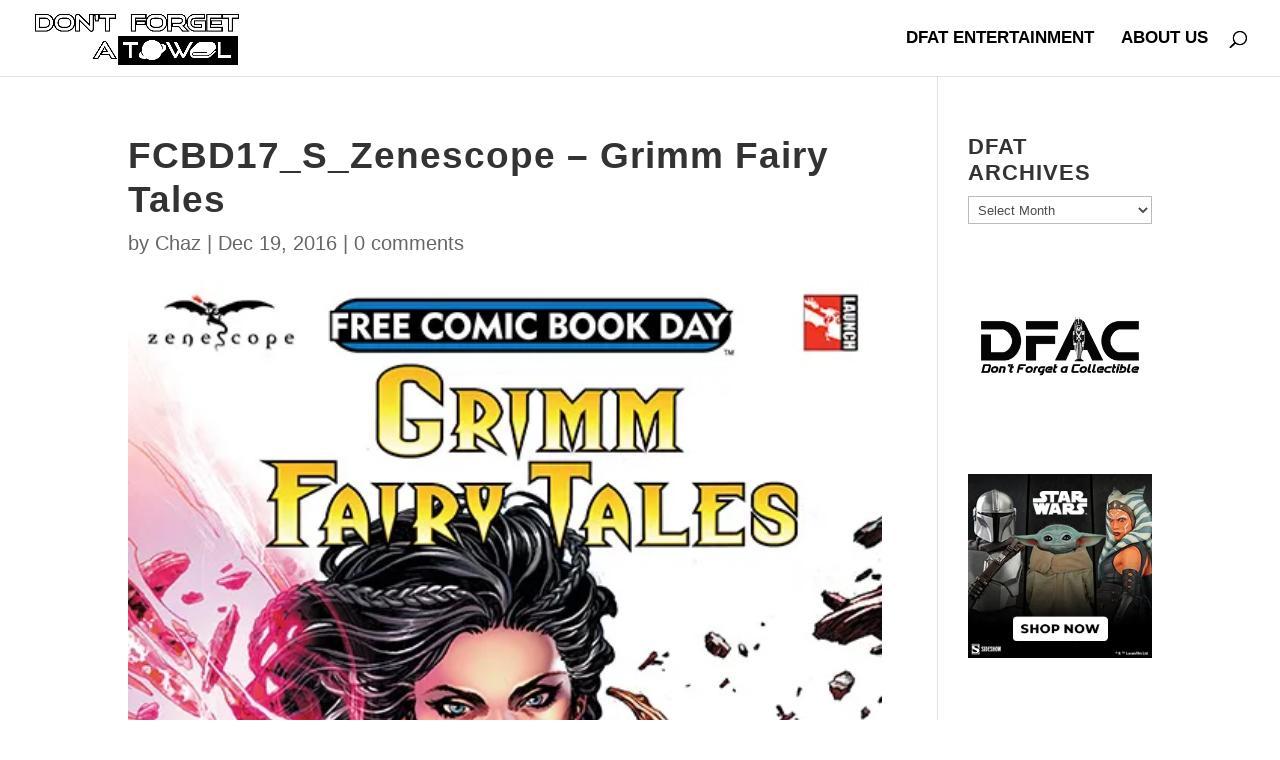

--- FILE ---
content_type: text/html; charset=UTF-8
request_url: https://www.dontforgetatowel.com/fcbd17_s_zenescope-grimm-fairy-tales/
body_size: 19495
content:
<!DOCTYPE html>
<html lang="en-US">
<head>
	<meta charset="UTF-8" />
<meta http-equiv="X-UA-Compatible" content="IE=edge">
	<link rel="pingback" href="https://www.dontforgetatowel.com/xmlrpc.php" />

	<script type="text/javascript">
		document.documentElement.className = 'js';
	</script>

	<title>FCBD17_S_Zenescope &#8211; Grimm Fairy Tales | Don&#039;t Forget A Towel</title>
<meta name='robots' content='max-image-preview:large' />
<!-- Jetpack Site Verification Tags -->
<meta name="google-site-verification" content="1mzm7NXpk9qgAMSosbVDVuoEw5dbN8p09HFslBxPS38" />
<meta name="msvalidate.01" content="2D823F77B08840BD00F8D0B47407539D" />
<meta name="yandex-verification" content="0303271bac158c43" />
<script type="text/javascript">
			let jqueryParams=[],jQuery=function(r){return jqueryParams=[...jqueryParams,r],jQuery},$=function(r){return jqueryParams=[...jqueryParams,r],$};window.jQuery=jQuery,window.$=jQuery;let customHeadScripts=!1;jQuery.fn=jQuery.prototype={},$.fn=jQuery.prototype={},jQuery.noConflict=function(r){if(window.jQuery)return jQuery=window.jQuery,$=window.jQuery,customHeadScripts=!0,jQuery.noConflict},jQuery.ready=function(r){jqueryParams=[...jqueryParams,r]},$.ready=function(r){jqueryParams=[...jqueryParams,r]},jQuery.load=function(r){jqueryParams=[...jqueryParams,r]},$.load=function(r){jqueryParams=[...jqueryParams,r]},jQuery.fn.ready=function(r){jqueryParams=[...jqueryParams,r]},$.fn.ready=function(r){jqueryParams=[...jqueryParams,r]};</script><link rel='dns-prefetch' href='//www.dontforgetatowel.com' />
<link rel='dns-prefetch' href='//secure.gravatar.com' />
<link rel='dns-prefetch' href='//stats.wp.com' />
<link rel='dns-prefetch' href='//v0.wordpress.com' />
<link rel='dns-prefetch' href='//jetpack.wordpress.com' />
<link rel='dns-prefetch' href='//s0.wp.com' />
<link rel='dns-prefetch' href='//public-api.wordpress.com' />
<link rel='dns-prefetch' href='//0.gravatar.com' />
<link rel='dns-prefetch' href='//1.gravatar.com' />
<link rel='dns-prefetch' href='//2.gravatar.com' />
<link rel='dns-prefetch' href='//widgets.wp.com' />
<link rel='preconnect' href='//i0.wp.com' />
<link rel="alternate" type="application/rss+xml" title="Don&#039;t Forget A Towel &raquo; Feed" href="https://www.dontforgetatowel.com/feed/" />
<link rel="alternate" type="application/rss+xml" title="Don&#039;t Forget A Towel &raquo; Comments Feed" href="https://www.dontforgetatowel.com/comments/feed/" />
<link rel="alternate" type="application/rss+xml" title="Don&#039;t Forget A Towel &raquo; FCBD17_S_Zenescope &#8211; Grimm Fairy Tales Comments Feed" href="https://www.dontforgetatowel.com/feed/?attachment_id=68432" />
		<!-- This site uses the Google Analytics by MonsterInsights plugin v9.8.0 - Using Analytics tracking - https://www.monsterinsights.com/ -->
							<script src="//www.googletagmanager.com/gtag/js?id=G-JBXYS9DMYJ"  data-cfasync="false" data-wpfc-render="false" type="text/javascript" async></script>
			<script data-cfasync="false" data-wpfc-render="false" type="text/javascript">
				var mi_version = '9.8.0';
				var mi_track_user = true;
				var mi_no_track_reason = '';
								var MonsterInsightsDefaultLocations = {"page_location":"https:\/\/www.dontforgetatowel.com\/fcbd17_s_zenescope-grimm-fairy-tales\/"};
								if ( typeof MonsterInsightsPrivacyGuardFilter === 'function' ) {
					var MonsterInsightsLocations = (typeof MonsterInsightsExcludeQuery === 'object') ? MonsterInsightsPrivacyGuardFilter( MonsterInsightsExcludeQuery ) : MonsterInsightsPrivacyGuardFilter( MonsterInsightsDefaultLocations );
				} else {
					var MonsterInsightsLocations = (typeof MonsterInsightsExcludeQuery === 'object') ? MonsterInsightsExcludeQuery : MonsterInsightsDefaultLocations;
				}

								var disableStrs = [
										'ga-disable-G-JBXYS9DMYJ',
									];

				/* Function to detect opted out users */
				function __gtagTrackerIsOptedOut() {
					for (var index = 0; index < disableStrs.length; index++) {
						if (document.cookie.indexOf(disableStrs[index] + '=true') > -1) {
							return true;
						}
					}

					return false;
				}

				/* Disable tracking if the opt-out cookie exists. */
				if (__gtagTrackerIsOptedOut()) {
					for (var index = 0; index < disableStrs.length; index++) {
						window[disableStrs[index]] = true;
					}
				}

				/* Opt-out function */
				function __gtagTrackerOptout() {
					for (var index = 0; index < disableStrs.length; index++) {
						document.cookie = disableStrs[index] + '=true; expires=Thu, 31 Dec 2099 23:59:59 UTC; path=/';
						window[disableStrs[index]] = true;
					}
				}

				if ('undefined' === typeof gaOptout) {
					function gaOptout() {
						__gtagTrackerOptout();
					}
				}
								window.dataLayer = window.dataLayer || [];

				window.MonsterInsightsDualTracker = {
					helpers: {},
					trackers: {},
				};
				if (mi_track_user) {
					function __gtagDataLayer() {
						dataLayer.push(arguments);
					}

					function __gtagTracker(type, name, parameters) {
						if (!parameters) {
							parameters = {};
						}

						if (parameters.send_to) {
							__gtagDataLayer.apply(null, arguments);
							return;
						}

						if (type === 'event') {
														parameters.send_to = monsterinsights_frontend.v4_id;
							var hookName = name;
							if (typeof parameters['event_category'] !== 'undefined') {
								hookName = parameters['event_category'] + ':' + name;
							}

							if (typeof MonsterInsightsDualTracker.trackers[hookName] !== 'undefined') {
								MonsterInsightsDualTracker.trackers[hookName](parameters);
							} else {
								__gtagDataLayer('event', name, parameters);
							}
							
						} else {
							__gtagDataLayer.apply(null, arguments);
						}
					}

					__gtagTracker('js', new Date());
					__gtagTracker('set', {
						'developer_id.dZGIzZG': true,
											});
					if ( MonsterInsightsLocations.page_location ) {
						__gtagTracker('set', MonsterInsightsLocations);
					}
										__gtagTracker('config', 'G-JBXYS9DMYJ', {"forceSSL":"true","link_attribution":"true"} );
										window.gtag = __gtagTracker;										(function () {
						/* https://developers.google.com/analytics/devguides/collection/analyticsjs/ */
						/* ga and __gaTracker compatibility shim. */
						var noopfn = function () {
							return null;
						};
						var newtracker = function () {
							return new Tracker();
						};
						var Tracker = function () {
							return null;
						};
						var p = Tracker.prototype;
						p.get = noopfn;
						p.set = noopfn;
						p.send = function () {
							var args = Array.prototype.slice.call(arguments);
							args.unshift('send');
							__gaTracker.apply(null, args);
						};
						var __gaTracker = function () {
							var len = arguments.length;
							if (len === 0) {
								return;
							}
							var f = arguments[len - 1];
							if (typeof f !== 'object' || f === null || typeof f.hitCallback !== 'function') {
								if ('send' === arguments[0]) {
									var hitConverted, hitObject = false, action;
									if ('event' === arguments[1]) {
										if ('undefined' !== typeof arguments[3]) {
											hitObject = {
												'eventAction': arguments[3],
												'eventCategory': arguments[2],
												'eventLabel': arguments[4],
												'value': arguments[5] ? arguments[5] : 1,
											}
										}
									}
									if ('pageview' === arguments[1]) {
										if ('undefined' !== typeof arguments[2]) {
											hitObject = {
												'eventAction': 'page_view',
												'page_path': arguments[2],
											}
										}
									}
									if (typeof arguments[2] === 'object') {
										hitObject = arguments[2];
									}
									if (typeof arguments[5] === 'object') {
										Object.assign(hitObject, arguments[5]);
									}
									if ('undefined' !== typeof arguments[1].hitType) {
										hitObject = arguments[1];
										if ('pageview' === hitObject.hitType) {
											hitObject.eventAction = 'page_view';
										}
									}
									if (hitObject) {
										action = 'timing' === arguments[1].hitType ? 'timing_complete' : hitObject.eventAction;
										hitConverted = mapArgs(hitObject);
										__gtagTracker('event', action, hitConverted);
									}
								}
								return;
							}

							function mapArgs(args) {
								var arg, hit = {};
								var gaMap = {
									'eventCategory': 'event_category',
									'eventAction': 'event_action',
									'eventLabel': 'event_label',
									'eventValue': 'event_value',
									'nonInteraction': 'non_interaction',
									'timingCategory': 'event_category',
									'timingVar': 'name',
									'timingValue': 'value',
									'timingLabel': 'event_label',
									'page': 'page_path',
									'location': 'page_location',
									'title': 'page_title',
									'referrer' : 'page_referrer',
								};
								for (arg in args) {
																		if (!(!args.hasOwnProperty(arg) || !gaMap.hasOwnProperty(arg))) {
										hit[gaMap[arg]] = args[arg];
									} else {
										hit[arg] = args[arg];
									}
								}
								return hit;
							}

							try {
								f.hitCallback();
							} catch (ex) {
							}
						};
						__gaTracker.create = newtracker;
						__gaTracker.getByName = newtracker;
						__gaTracker.getAll = function () {
							return [];
						};
						__gaTracker.remove = noopfn;
						__gaTracker.loaded = true;
						window['__gaTracker'] = __gaTracker;
					})();
									} else {
										console.log("");
					(function () {
						function __gtagTracker() {
							return null;
						}

						window['__gtagTracker'] = __gtagTracker;
						window['gtag'] = __gtagTracker;
					})();
									}
			</script>
			
							<!-- / Google Analytics by MonsterInsights -->
		<meta content="Divi v.4.27.4" name="generator"/><link rel='stylesheet' id='wp-block-library-css' href='https://www.dontforgetatowel.com/wp-includes/css/dist/block-library/style.min.css?ver=6.8.3' type='text/css' media='all' />
<style id='wp-block-library-theme-inline-css' type='text/css'>
.wp-block-audio :where(figcaption){color:#555;font-size:13px;text-align:center}.is-dark-theme .wp-block-audio :where(figcaption){color:#ffffffa6}.wp-block-audio{margin:0 0 1em}.wp-block-code{border:1px solid #ccc;border-radius:4px;font-family:Menlo,Consolas,monaco,monospace;padding:.8em 1em}.wp-block-embed :where(figcaption){color:#555;font-size:13px;text-align:center}.is-dark-theme .wp-block-embed :where(figcaption){color:#ffffffa6}.wp-block-embed{margin:0 0 1em}.blocks-gallery-caption{color:#555;font-size:13px;text-align:center}.is-dark-theme .blocks-gallery-caption{color:#ffffffa6}:root :where(.wp-block-image figcaption){color:#555;font-size:13px;text-align:center}.is-dark-theme :root :where(.wp-block-image figcaption){color:#ffffffa6}.wp-block-image{margin:0 0 1em}.wp-block-pullquote{border-bottom:4px solid;border-top:4px solid;color:currentColor;margin-bottom:1.75em}.wp-block-pullquote cite,.wp-block-pullquote footer,.wp-block-pullquote__citation{color:currentColor;font-size:.8125em;font-style:normal;text-transform:uppercase}.wp-block-quote{border-left:.25em solid;margin:0 0 1.75em;padding-left:1em}.wp-block-quote cite,.wp-block-quote footer{color:currentColor;font-size:.8125em;font-style:normal;position:relative}.wp-block-quote:where(.has-text-align-right){border-left:none;border-right:.25em solid;padding-left:0;padding-right:1em}.wp-block-quote:where(.has-text-align-center){border:none;padding-left:0}.wp-block-quote.is-large,.wp-block-quote.is-style-large,.wp-block-quote:where(.is-style-plain){border:none}.wp-block-search .wp-block-search__label{font-weight:700}.wp-block-search__button{border:1px solid #ccc;padding:.375em .625em}:where(.wp-block-group.has-background){padding:1.25em 2.375em}.wp-block-separator.has-css-opacity{opacity:.4}.wp-block-separator{border:none;border-bottom:2px solid;margin-left:auto;margin-right:auto}.wp-block-separator.has-alpha-channel-opacity{opacity:1}.wp-block-separator:not(.is-style-wide):not(.is-style-dots){width:100px}.wp-block-separator.has-background:not(.is-style-dots){border-bottom:none;height:1px}.wp-block-separator.has-background:not(.is-style-wide):not(.is-style-dots){height:2px}.wp-block-table{margin:0 0 1em}.wp-block-table td,.wp-block-table th{word-break:normal}.wp-block-table :where(figcaption){color:#555;font-size:13px;text-align:center}.is-dark-theme .wp-block-table :where(figcaption){color:#ffffffa6}.wp-block-video :where(figcaption){color:#555;font-size:13px;text-align:center}.is-dark-theme .wp-block-video :where(figcaption){color:#ffffffa6}.wp-block-video{margin:0 0 1em}:root :where(.wp-block-template-part.has-background){margin-bottom:0;margin-top:0;padding:1.25em 2.375em}
</style>
<style id='pdfemb-pdf-embedder-viewer-style-inline-css' type='text/css'>
.wp-block-pdfemb-pdf-embedder-viewer{max-width:none}

</style>
<link rel='stylesheet' id='mediaelement-css' href='https://www.dontforgetatowel.com/wp-includes/js/mediaelement/mediaelementplayer-legacy.min.css?ver=4.2.17' type='text/css' media='all' />
<link rel='stylesheet' id='wp-mediaelement-css' href='https://www.dontforgetatowel.com/wp-includes/js/mediaelement/wp-mediaelement.min.css?ver=6.8.3' type='text/css' media='all' />
<style id='jetpack-sharing-buttons-style-inline-css' type='text/css'>
.jetpack-sharing-buttons__services-list{display:flex;flex-direction:row;flex-wrap:wrap;gap:0;list-style-type:none;margin:5px;padding:0}.jetpack-sharing-buttons__services-list.has-small-icon-size{font-size:12px}.jetpack-sharing-buttons__services-list.has-normal-icon-size{font-size:16px}.jetpack-sharing-buttons__services-list.has-large-icon-size{font-size:24px}.jetpack-sharing-buttons__services-list.has-huge-icon-size{font-size:36px}@media print{.jetpack-sharing-buttons__services-list{display:none!important}}.editor-styles-wrapper .wp-block-jetpack-sharing-buttons{gap:0;padding-inline-start:0}ul.jetpack-sharing-buttons__services-list.has-background{padding:1.25em 2.375em}
</style>
<style id='global-styles-inline-css' type='text/css'>
:root{--wp--preset--aspect-ratio--square: 1;--wp--preset--aspect-ratio--4-3: 4/3;--wp--preset--aspect-ratio--3-4: 3/4;--wp--preset--aspect-ratio--3-2: 3/2;--wp--preset--aspect-ratio--2-3: 2/3;--wp--preset--aspect-ratio--16-9: 16/9;--wp--preset--aspect-ratio--9-16: 9/16;--wp--preset--color--black: #000000;--wp--preset--color--cyan-bluish-gray: #abb8c3;--wp--preset--color--white: #ffffff;--wp--preset--color--pale-pink: #f78da7;--wp--preset--color--vivid-red: #cf2e2e;--wp--preset--color--luminous-vivid-orange: #ff6900;--wp--preset--color--luminous-vivid-amber: #fcb900;--wp--preset--color--light-green-cyan: #7bdcb5;--wp--preset--color--vivid-green-cyan: #00d084;--wp--preset--color--pale-cyan-blue: #8ed1fc;--wp--preset--color--vivid-cyan-blue: #0693e3;--wp--preset--color--vivid-purple: #9b51e0;--wp--preset--gradient--vivid-cyan-blue-to-vivid-purple: linear-gradient(135deg,rgba(6,147,227,1) 0%,rgb(155,81,224) 100%);--wp--preset--gradient--light-green-cyan-to-vivid-green-cyan: linear-gradient(135deg,rgb(122,220,180) 0%,rgb(0,208,130) 100%);--wp--preset--gradient--luminous-vivid-amber-to-luminous-vivid-orange: linear-gradient(135deg,rgba(252,185,0,1) 0%,rgba(255,105,0,1) 100%);--wp--preset--gradient--luminous-vivid-orange-to-vivid-red: linear-gradient(135deg,rgba(255,105,0,1) 0%,rgb(207,46,46) 100%);--wp--preset--gradient--very-light-gray-to-cyan-bluish-gray: linear-gradient(135deg,rgb(238,238,238) 0%,rgb(169,184,195) 100%);--wp--preset--gradient--cool-to-warm-spectrum: linear-gradient(135deg,rgb(74,234,220) 0%,rgb(151,120,209) 20%,rgb(207,42,186) 40%,rgb(238,44,130) 60%,rgb(251,105,98) 80%,rgb(254,248,76) 100%);--wp--preset--gradient--blush-light-purple: linear-gradient(135deg,rgb(255,206,236) 0%,rgb(152,150,240) 100%);--wp--preset--gradient--blush-bordeaux: linear-gradient(135deg,rgb(254,205,165) 0%,rgb(254,45,45) 50%,rgb(107,0,62) 100%);--wp--preset--gradient--luminous-dusk: linear-gradient(135deg,rgb(255,203,112) 0%,rgb(199,81,192) 50%,rgb(65,88,208) 100%);--wp--preset--gradient--pale-ocean: linear-gradient(135deg,rgb(255,245,203) 0%,rgb(182,227,212) 50%,rgb(51,167,181) 100%);--wp--preset--gradient--electric-grass: linear-gradient(135deg,rgb(202,248,128) 0%,rgb(113,206,126) 100%);--wp--preset--gradient--midnight: linear-gradient(135deg,rgb(2,3,129) 0%,rgb(40,116,252) 100%);--wp--preset--font-size--small: 13px;--wp--preset--font-size--medium: 20px;--wp--preset--font-size--large: 36px;--wp--preset--font-size--x-large: 42px;--wp--preset--spacing--20: 0.44rem;--wp--preset--spacing--30: 0.67rem;--wp--preset--spacing--40: 1rem;--wp--preset--spacing--50: 1.5rem;--wp--preset--spacing--60: 2.25rem;--wp--preset--spacing--70: 3.38rem;--wp--preset--spacing--80: 5.06rem;--wp--preset--shadow--natural: 6px 6px 9px rgba(0, 0, 0, 0.2);--wp--preset--shadow--deep: 12px 12px 50px rgba(0, 0, 0, 0.4);--wp--preset--shadow--sharp: 6px 6px 0px rgba(0, 0, 0, 0.2);--wp--preset--shadow--outlined: 6px 6px 0px -3px rgba(255, 255, 255, 1), 6px 6px rgba(0, 0, 0, 1);--wp--preset--shadow--crisp: 6px 6px 0px rgba(0, 0, 0, 1);}:root { --wp--style--global--content-size: 823px;--wp--style--global--wide-size: 1080px; }:where(body) { margin: 0; }.wp-site-blocks > .alignleft { float: left; margin-right: 2em; }.wp-site-blocks > .alignright { float: right; margin-left: 2em; }.wp-site-blocks > .aligncenter { justify-content: center; margin-left: auto; margin-right: auto; }:where(.is-layout-flex){gap: 0.5em;}:where(.is-layout-grid){gap: 0.5em;}.is-layout-flow > .alignleft{float: left;margin-inline-start: 0;margin-inline-end: 2em;}.is-layout-flow > .alignright{float: right;margin-inline-start: 2em;margin-inline-end: 0;}.is-layout-flow > .aligncenter{margin-left: auto !important;margin-right: auto !important;}.is-layout-constrained > .alignleft{float: left;margin-inline-start: 0;margin-inline-end: 2em;}.is-layout-constrained > .alignright{float: right;margin-inline-start: 2em;margin-inline-end: 0;}.is-layout-constrained > .aligncenter{margin-left: auto !important;margin-right: auto !important;}.is-layout-constrained > :where(:not(.alignleft):not(.alignright):not(.alignfull)){max-width: var(--wp--style--global--content-size);margin-left: auto !important;margin-right: auto !important;}.is-layout-constrained > .alignwide{max-width: var(--wp--style--global--wide-size);}body .is-layout-flex{display: flex;}.is-layout-flex{flex-wrap: wrap;align-items: center;}.is-layout-flex > :is(*, div){margin: 0;}body .is-layout-grid{display: grid;}.is-layout-grid > :is(*, div){margin: 0;}body{padding-top: 0px;padding-right: 0px;padding-bottom: 0px;padding-left: 0px;}:root :where(.wp-element-button, .wp-block-button__link){background-color: #32373c;border-width: 0;color: #fff;font-family: inherit;font-size: inherit;line-height: inherit;padding: calc(0.667em + 2px) calc(1.333em + 2px);text-decoration: none;}.has-black-color{color: var(--wp--preset--color--black) !important;}.has-cyan-bluish-gray-color{color: var(--wp--preset--color--cyan-bluish-gray) !important;}.has-white-color{color: var(--wp--preset--color--white) !important;}.has-pale-pink-color{color: var(--wp--preset--color--pale-pink) !important;}.has-vivid-red-color{color: var(--wp--preset--color--vivid-red) !important;}.has-luminous-vivid-orange-color{color: var(--wp--preset--color--luminous-vivid-orange) !important;}.has-luminous-vivid-amber-color{color: var(--wp--preset--color--luminous-vivid-amber) !important;}.has-light-green-cyan-color{color: var(--wp--preset--color--light-green-cyan) !important;}.has-vivid-green-cyan-color{color: var(--wp--preset--color--vivid-green-cyan) !important;}.has-pale-cyan-blue-color{color: var(--wp--preset--color--pale-cyan-blue) !important;}.has-vivid-cyan-blue-color{color: var(--wp--preset--color--vivid-cyan-blue) !important;}.has-vivid-purple-color{color: var(--wp--preset--color--vivid-purple) !important;}.has-black-background-color{background-color: var(--wp--preset--color--black) !important;}.has-cyan-bluish-gray-background-color{background-color: var(--wp--preset--color--cyan-bluish-gray) !important;}.has-white-background-color{background-color: var(--wp--preset--color--white) !important;}.has-pale-pink-background-color{background-color: var(--wp--preset--color--pale-pink) !important;}.has-vivid-red-background-color{background-color: var(--wp--preset--color--vivid-red) !important;}.has-luminous-vivid-orange-background-color{background-color: var(--wp--preset--color--luminous-vivid-orange) !important;}.has-luminous-vivid-amber-background-color{background-color: var(--wp--preset--color--luminous-vivid-amber) !important;}.has-light-green-cyan-background-color{background-color: var(--wp--preset--color--light-green-cyan) !important;}.has-vivid-green-cyan-background-color{background-color: var(--wp--preset--color--vivid-green-cyan) !important;}.has-pale-cyan-blue-background-color{background-color: var(--wp--preset--color--pale-cyan-blue) !important;}.has-vivid-cyan-blue-background-color{background-color: var(--wp--preset--color--vivid-cyan-blue) !important;}.has-vivid-purple-background-color{background-color: var(--wp--preset--color--vivid-purple) !important;}.has-black-border-color{border-color: var(--wp--preset--color--black) !important;}.has-cyan-bluish-gray-border-color{border-color: var(--wp--preset--color--cyan-bluish-gray) !important;}.has-white-border-color{border-color: var(--wp--preset--color--white) !important;}.has-pale-pink-border-color{border-color: var(--wp--preset--color--pale-pink) !important;}.has-vivid-red-border-color{border-color: var(--wp--preset--color--vivid-red) !important;}.has-luminous-vivid-orange-border-color{border-color: var(--wp--preset--color--luminous-vivid-orange) !important;}.has-luminous-vivid-amber-border-color{border-color: var(--wp--preset--color--luminous-vivid-amber) !important;}.has-light-green-cyan-border-color{border-color: var(--wp--preset--color--light-green-cyan) !important;}.has-vivid-green-cyan-border-color{border-color: var(--wp--preset--color--vivid-green-cyan) !important;}.has-pale-cyan-blue-border-color{border-color: var(--wp--preset--color--pale-cyan-blue) !important;}.has-vivid-cyan-blue-border-color{border-color: var(--wp--preset--color--vivid-cyan-blue) !important;}.has-vivid-purple-border-color{border-color: var(--wp--preset--color--vivid-purple) !important;}.has-vivid-cyan-blue-to-vivid-purple-gradient-background{background: var(--wp--preset--gradient--vivid-cyan-blue-to-vivid-purple) !important;}.has-light-green-cyan-to-vivid-green-cyan-gradient-background{background: var(--wp--preset--gradient--light-green-cyan-to-vivid-green-cyan) !important;}.has-luminous-vivid-amber-to-luminous-vivid-orange-gradient-background{background: var(--wp--preset--gradient--luminous-vivid-amber-to-luminous-vivid-orange) !important;}.has-luminous-vivid-orange-to-vivid-red-gradient-background{background: var(--wp--preset--gradient--luminous-vivid-orange-to-vivid-red) !important;}.has-very-light-gray-to-cyan-bluish-gray-gradient-background{background: var(--wp--preset--gradient--very-light-gray-to-cyan-bluish-gray) !important;}.has-cool-to-warm-spectrum-gradient-background{background: var(--wp--preset--gradient--cool-to-warm-spectrum) !important;}.has-blush-light-purple-gradient-background{background: var(--wp--preset--gradient--blush-light-purple) !important;}.has-blush-bordeaux-gradient-background{background: var(--wp--preset--gradient--blush-bordeaux) !important;}.has-luminous-dusk-gradient-background{background: var(--wp--preset--gradient--luminous-dusk) !important;}.has-pale-ocean-gradient-background{background: var(--wp--preset--gradient--pale-ocean) !important;}.has-electric-grass-gradient-background{background: var(--wp--preset--gradient--electric-grass) !important;}.has-midnight-gradient-background{background: var(--wp--preset--gradient--midnight) !important;}.has-small-font-size{font-size: var(--wp--preset--font-size--small) !important;}.has-medium-font-size{font-size: var(--wp--preset--font-size--medium) !important;}.has-large-font-size{font-size: var(--wp--preset--font-size--large) !important;}.has-x-large-font-size{font-size: var(--wp--preset--font-size--x-large) !important;}
:where(.wp-block-post-template.is-layout-flex){gap: 1.25em;}:where(.wp-block-post-template.is-layout-grid){gap: 1.25em;}
:where(.wp-block-columns.is-layout-flex){gap: 2em;}:where(.wp-block-columns.is-layout-grid){gap: 2em;}
:root :where(.wp-block-pullquote){font-size: 1.5em;line-height: 1.6;}
</style>
<link rel='stylesheet' id='jetpack_likes-css' href='https://www.dontforgetatowel.com/wp-content/plugins/jetpack/modules/likes/style.css?ver=15.2' type='text/css' media='all' />
<style id='divi-style-inline-inline-css' type='text/css'>
/*!
Theme Name: Divi
Theme URI: http://www.elegantthemes.com/gallery/divi/
Version: 4.27.4
Description: Smart. Flexible. Beautiful. Divi is the most powerful theme in our collection.
Author: Elegant Themes
Author URI: http://www.elegantthemes.com
License: GNU General Public License v2
License URI: http://www.gnu.org/licenses/gpl-2.0.html
*/

a,abbr,acronym,address,applet,b,big,blockquote,body,center,cite,code,dd,del,dfn,div,dl,dt,em,fieldset,font,form,h1,h2,h3,h4,h5,h6,html,i,iframe,img,ins,kbd,label,legend,li,object,ol,p,pre,q,s,samp,small,span,strike,strong,sub,sup,tt,u,ul,var{margin:0;padding:0;border:0;outline:0;font-size:100%;-ms-text-size-adjust:100%;-webkit-text-size-adjust:100%;vertical-align:baseline;background:transparent}body{line-height:1}ol,ul{list-style:none}blockquote,q{quotes:none}blockquote:after,blockquote:before,q:after,q:before{content:"";content:none}blockquote{margin:20px 0 30px;border-left:5px solid;padding-left:20px}:focus{outline:0}del{text-decoration:line-through}pre{overflow:auto;padding:10px}figure{margin:0}table{border-collapse:collapse;border-spacing:0}article,aside,footer,header,hgroup,nav,section{display:block}body{font-family:Open Sans,Arial,sans-serif;font-size:14px;color:#666;background-color:#fff;line-height:1.7em;font-weight:500;-webkit-font-smoothing:antialiased;-moz-osx-font-smoothing:grayscale}body.page-template-page-template-blank-php #page-container{padding-top:0!important}body.et_cover_background{background-size:cover!important;background-position:top!important;background-repeat:no-repeat!important;background-attachment:fixed}a{color:#2ea3f2}a,a:hover{text-decoration:none}p{padding-bottom:1em}p:not(.has-background):last-of-type{padding-bottom:0}p.et_normal_padding{padding-bottom:1em}strong{font-weight:700}cite,em,i{font-style:italic}code,pre{font-family:Courier New,monospace;margin-bottom:10px}ins{text-decoration:none}sub,sup{height:0;line-height:1;position:relative;vertical-align:baseline}sup{bottom:.8em}sub{top:.3em}dl{margin:0 0 1.5em}dl dt{font-weight:700}dd{margin-left:1.5em}blockquote p{padding-bottom:0}embed,iframe,object,video{max-width:100%}h1,h2,h3,h4,h5,h6{color:#333;padding-bottom:10px;line-height:1em;font-weight:500}h1 a,h2 a,h3 a,h4 a,h5 a,h6 a{color:inherit}h1{font-size:30px}h2{font-size:26px}h3{font-size:22px}h4{font-size:18px}h5{font-size:16px}h6{font-size:14px}input{-webkit-appearance:none}input[type=checkbox]{-webkit-appearance:checkbox}input[type=radio]{-webkit-appearance:radio}input.text,input.title,input[type=email],input[type=password],input[type=tel],input[type=text],select,textarea{background-color:#fff;border:1px solid #bbb;padding:2px;color:#4e4e4e}input.text:focus,input.title:focus,input[type=text]:focus,select:focus,textarea:focus{border-color:#2d3940;color:#3e3e3e}input.text,input.title,input[type=text],select,textarea{margin:0}textarea{padding:4px}button,input,select,textarea{font-family:inherit}img{max-width:100%;height:auto}.clear{clear:both}br.clear{margin:0;padding:0}.pagination{clear:both}#et_search_icon:hover,.et-social-icon a:hover,.et_password_protected_form .et_submit_button,.form-submit .et_pb_buttontton.alt.disabled,.nav-single a,.posted_in a{color:#2ea3f2}.et-search-form,blockquote{border-color:#2ea3f2}#main-content{background-color:#fff}.container{width:80%;max-width:1080px;margin:auto;position:relative}body:not(.et-tb) #main-content .container,body:not(.et-tb-has-header) #main-content .container{padding-top:58px}.et_full_width_page #main-content .container:before{display:none}.main_title{margin-bottom:20px}.et_password_protected_form .et_submit_button:hover,.form-submit .et_pb_button:hover{background:rgba(0,0,0,.05)}.et_button_icon_visible .et_pb_button{padding-right:2em;padding-left:.7em}.et_button_icon_visible .et_pb_button:after{opacity:1;margin-left:0}.et_button_left .et_pb_button:hover:after{left:.15em}.et_button_left .et_pb_button:after{margin-left:0;left:1em}.et_button_icon_visible.et_button_left .et_pb_button,.et_button_left .et_pb_button:hover,.et_button_left .et_pb_module .et_pb_button:hover{padding-left:2em;padding-right:.7em}.et_button_icon_visible.et_button_left .et_pb_button:after,.et_button_left .et_pb_button:hover:after{left:.15em}.et_password_protected_form .et_submit_button:hover,.form-submit .et_pb_button:hover{padding:.3em 1em}.et_button_no_icon .et_pb_button:after{display:none}.et_button_no_icon.et_button_icon_visible.et_button_left .et_pb_button,.et_button_no_icon.et_button_left .et_pb_button:hover,.et_button_no_icon .et_pb_button,.et_button_no_icon .et_pb_button:hover{padding:.3em 1em!important}.et_button_custom_icon .et_pb_button:after{line-height:1.7em}.et_button_custom_icon.et_button_icon_visible .et_pb_button:after,.et_button_custom_icon .et_pb_button:hover:after{margin-left:.3em}#left-area .post_format-post-format-gallery .wp-block-gallery:first-of-type{padding:0;margin-bottom:-16px}.entry-content table:not(.variations){border:1px solid #eee;margin:0 0 15px;text-align:left;width:100%}.entry-content thead th,.entry-content tr th{color:#555;font-weight:700;padding:9px 24px}.entry-content tr td{border-top:1px solid #eee;padding:6px 24px}#left-area ul,.entry-content ul,.et-l--body ul,.et-l--footer ul,.et-l--header ul{list-style-type:disc;padding:0 0 23px 1em;line-height:26px}#left-area ol,.entry-content ol,.et-l--body ol,.et-l--footer ol,.et-l--header ol{list-style-type:decimal;list-style-position:inside;padding:0 0 23px;line-height:26px}#left-area ul li ul,.entry-content ul li ol{padding:2px 0 2px 20px}#left-area ol li ul,.entry-content ol li ol,.et-l--body ol li ol,.et-l--footer ol li ol,.et-l--header ol li ol{padding:2px 0 2px 35px}#left-area ul.wp-block-gallery{display:-webkit-box;display:-ms-flexbox;display:flex;-ms-flex-wrap:wrap;flex-wrap:wrap;list-style-type:none;padding:0}#left-area ul.products{padding:0!important;line-height:1.7!important;list-style:none!important}.gallery-item a{display:block}.gallery-caption,.gallery-item a{width:90%}#wpadminbar{z-index:100001}#left-area .post-meta{font-size:14px;padding-bottom:15px}#left-area .post-meta a{text-decoration:none;color:#666}#left-area .et_featured_image{padding-bottom:7px}.single .post{padding-bottom:25px}body.single .et_audio_content{margin-bottom:-6px}.nav-single a{text-decoration:none;color:#2ea3f2;font-size:14px;font-weight:400}.nav-previous{float:left}.nav-next{float:right}.et_password_protected_form p input{background-color:#eee;border:none!important;width:100%!important;border-radius:0!important;font-size:14px;color:#999!important;padding:16px!important;-webkit-box-sizing:border-box;box-sizing:border-box}.et_password_protected_form label{display:none}.et_password_protected_form .et_submit_button{font-family:inherit;display:block;float:right;margin:8px auto 0;cursor:pointer}.post-password-required p.nocomments.container{max-width:100%}.post-password-required p.nocomments.container:before{display:none}.aligncenter,div.post .new-post .aligncenter{display:block;margin-left:auto;margin-right:auto}.wp-caption{border:1px solid #ddd;text-align:center;background-color:#f3f3f3;margin-bottom:10px;max-width:96%;padding:8px}.wp-caption.alignleft{margin:0 30px 20px 0}.wp-caption.alignright{margin:0 0 20px 30px}.wp-caption img{margin:0;padding:0;border:0}.wp-caption p.wp-caption-text{font-size:12px;padding:0 4px 5px;margin:0}.alignright{float:right}.alignleft{float:left}img.alignleft{display:inline;float:left;margin-right:15px}img.alignright{display:inline;float:right;margin-left:15px}.page.et_pb_pagebuilder_layout #main-content{background-color:transparent}body #main-content .et_builder_inner_content>h1,body #main-content .et_builder_inner_content>h2,body #main-content .et_builder_inner_content>h3,body #main-content .et_builder_inner_content>h4,body #main-content .et_builder_inner_content>h5,body #main-content .et_builder_inner_content>h6{line-height:1.4em}body #main-content .et_builder_inner_content>p{line-height:1.7em}.wp-block-pullquote{margin:20px 0 30px}.wp-block-pullquote.has-background blockquote{border-left:none}.wp-block-group.has-background{padding:1.5em 1.5em .5em}@media (min-width:981px){#left-area{width:79.125%;padding-bottom:23px}#main-content .container:before{content:"";position:absolute;top:0;height:100%;width:1px;background-color:#e2e2e2}.et_full_width_page #left-area,.et_no_sidebar #left-area{float:none;width:100%!important}.et_full_width_page #left-area{padding-bottom:0}.et_no_sidebar #main-content .container:before{display:none}}@media (max-width:980px){#page-container{padding-top:80px}.et-tb #page-container,.et-tb-has-header #page-container{padding-top:0!important}#left-area,#sidebar{width:100%!important}#main-content .container:before{display:none!important}.et_full_width_page .et_gallery_item:nth-child(4n+1){clear:none}}@media print{#page-container{padding-top:0!important}}#wp-admin-bar-et-use-visual-builder a:before{font-family:ETmodules!important;content:"\e625";font-size:30px!important;width:28px;margin-top:-3px;color:#974df3!important}#wp-admin-bar-et-use-visual-builder:hover a:before{color:#fff!important}#wp-admin-bar-et-use-visual-builder:hover a,#wp-admin-bar-et-use-visual-builder a:hover{transition:background-color .5s ease;-webkit-transition:background-color .5s ease;-moz-transition:background-color .5s ease;background-color:#7e3bd0!important;color:#fff!important}* html .clearfix,:first-child+html .clearfix{zoom:1}.iphone .et_pb_section_video_bg video::-webkit-media-controls-start-playback-button{display:none!important;-webkit-appearance:none}.et_mobile_device .et_pb_section_parallax .et_pb_parallax_css{background-attachment:scroll}.et-social-facebook a.icon:before{content:"\e093"}.et-social-twitter a.icon:before{content:"\e094"}.et-social-google-plus a.icon:before{content:"\e096"}.et-social-instagram a.icon:before{content:"\e09a"}.et-social-rss a.icon:before{content:"\e09e"}.ai1ec-single-event:after{content:" ";display:table;clear:both}.evcal_event_details .evcal_evdata_cell .eventon_details_shading_bot.eventon_details_shading_bot{z-index:3}.wp-block-divi-layout{margin-bottom:1em}*{-webkit-box-sizing:border-box;box-sizing:border-box}#et-info-email:before,#et-info-phone:before,#et_search_icon:before,.comment-reply-link:after,.et-cart-info span:before,.et-pb-arrow-next:before,.et-pb-arrow-prev:before,.et-social-icon a:before,.et_audio_container .mejs-playpause-button button:before,.et_audio_container .mejs-volume-button button:before,.et_overlay:before,.et_password_protected_form .et_submit_button:after,.et_pb_button:after,.et_pb_contact_reset:after,.et_pb_contact_submit:after,.et_pb_font_icon:before,.et_pb_newsletter_button:after,.et_pb_pricing_table_button:after,.et_pb_promo_button:after,.et_pb_testimonial:before,.et_pb_toggle_title:before,.form-submit .et_pb_button:after,.mobile_menu_bar:before,a.et_pb_more_button:after{font-family:ETmodules!important;speak:none;font-style:normal;font-weight:400;-webkit-font-feature-settings:normal;font-feature-settings:normal;font-variant:normal;text-transform:none;line-height:1;-webkit-font-smoothing:antialiased;-moz-osx-font-smoothing:grayscale;text-shadow:0 0;direction:ltr}.et-pb-icon,.et_pb_custom_button_icon.et_pb_button:after,.et_pb_login .et_pb_custom_button_icon.et_pb_button:after,.et_pb_woo_custom_button_icon .button.et_pb_custom_button_icon.et_pb_button:after,.et_pb_woo_custom_button_icon .button.et_pb_custom_button_icon.et_pb_button:hover:after{content:attr(data-icon)}.et-pb-icon{font-family:ETmodules;speak:none;font-weight:400;-webkit-font-feature-settings:normal;font-feature-settings:normal;font-variant:normal;text-transform:none;line-height:1;-webkit-font-smoothing:antialiased;font-size:96px;font-style:normal;display:inline-block;-webkit-box-sizing:border-box;box-sizing:border-box;direction:ltr}#et-ajax-saving{display:none;-webkit-transition:background .3s,-webkit-box-shadow .3s;transition:background .3s,-webkit-box-shadow .3s;transition:background .3s,box-shadow .3s;transition:background .3s,box-shadow .3s,-webkit-box-shadow .3s;-webkit-box-shadow:rgba(0,139,219,.247059) 0 0 60px;box-shadow:0 0 60px rgba(0,139,219,.247059);position:fixed;top:50%;left:50%;width:50px;height:50px;background:#fff;border-radius:50px;margin:-25px 0 0 -25px;z-index:999999;text-align:center}#et-ajax-saving img{margin:9px}.et-safe-mode-indicator,.et-safe-mode-indicator:focus,.et-safe-mode-indicator:hover{-webkit-box-shadow:0 5px 10px rgba(41,196,169,.15);box-shadow:0 5px 10px rgba(41,196,169,.15);background:#29c4a9;color:#fff;font-size:14px;font-weight:600;padding:12px;line-height:16px;border-radius:3px;position:fixed;bottom:30px;right:30px;z-index:999999;text-decoration:none;font-family:Open Sans,sans-serif;-webkit-font-smoothing:antialiased;-moz-osx-font-smoothing:grayscale}.et_pb_button{font-size:20px;font-weight:500;padding:.3em 1em;line-height:1.7em!important;background-color:transparent;background-size:cover;background-position:50%;background-repeat:no-repeat;border:2px solid;border-radius:3px;-webkit-transition-duration:.2s;transition-duration:.2s;-webkit-transition-property:all!important;transition-property:all!important}.et_pb_button,.et_pb_button_inner{position:relative}.et_pb_button:hover,.et_pb_module .et_pb_button:hover{border:2px solid transparent;padding:.3em 2em .3em .7em}.et_pb_button:hover{background-color:hsla(0,0%,100%,.2)}.et_pb_bg_layout_light.et_pb_button:hover,.et_pb_bg_layout_light .et_pb_button:hover{background-color:rgba(0,0,0,.05)}.et_pb_button:after,.et_pb_button:before{font-size:32px;line-height:1em;content:"\35";opacity:0;position:absolute;margin-left:-1em;-webkit-transition:all .2s;transition:all .2s;text-transform:none;-webkit-font-feature-settings:"kern" off;font-feature-settings:"kern" off;font-variant:none;font-style:normal;font-weight:400;text-shadow:none}.et_pb_button.et_hover_enabled:hover:after,.et_pb_button.et_pb_hovered:hover:after{-webkit-transition:none!important;transition:none!important}.et_pb_button:before{display:none}.et_pb_button:hover:after{opacity:1;margin-left:0}.et_pb_column_1_3 h1,.et_pb_column_1_4 h1,.et_pb_column_1_5 h1,.et_pb_column_1_6 h1,.et_pb_column_2_5 h1{font-size:26px}.et_pb_column_1_3 h2,.et_pb_column_1_4 h2,.et_pb_column_1_5 h2,.et_pb_column_1_6 h2,.et_pb_column_2_5 h2{font-size:23px}.et_pb_column_1_3 h3,.et_pb_column_1_4 h3,.et_pb_column_1_5 h3,.et_pb_column_1_6 h3,.et_pb_column_2_5 h3{font-size:20px}.et_pb_column_1_3 h4,.et_pb_column_1_4 h4,.et_pb_column_1_5 h4,.et_pb_column_1_6 h4,.et_pb_column_2_5 h4{font-size:18px}.et_pb_column_1_3 h5,.et_pb_column_1_4 h5,.et_pb_column_1_5 h5,.et_pb_column_1_6 h5,.et_pb_column_2_5 h5{font-size:16px}.et_pb_column_1_3 h6,.et_pb_column_1_4 h6,.et_pb_column_1_5 h6,.et_pb_column_1_6 h6,.et_pb_column_2_5 h6{font-size:15px}.et_pb_bg_layout_dark,.et_pb_bg_layout_dark h1,.et_pb_bg_layout_dark h2,.et_pb_bg_layout_dark h3,.et_pb_bg_layout_dark h4,.et_pb_bg_layout_dark h5,.et_pb_bg_layout_dark h6{color:#fff!important}.et_pb_module.et_pb_text_align_left{text-align:left}.et_pb_module.et_pb_text_align_center{text-align:center}.et_pb_module.et_pb_text_align_right{text-align:right}.et_pb_module.et_pb_text_align_justified{text-align:justify}.clearfix:after{visibility:hidden;display:block;font-size:0;content:" ";clear:both;height:0}.et_pb_bg_layout_light .et_pb_more_button{color:#2ea3f2}.et_builder_inner_content{position:relative;z-index:1}header .et_builder_inner_content{z-index:2}.et_pb_css_mix_blend_mode_passthrough{mix-blend-mode:unset!important}.et_pb_image_container{margin:-20px -20px 29px}.et_pb_module_inner{position:relative}.et_hover_enabled_preview{z-index:2}.et_hover_enabled:hover{position:relative;z-index:2}.et_pb_all_tabs,.et_pb_module,.et_pb_posts_nav a,.et_pb_tab,.et_pb_with_background{position:relative;background-size:cover;background-position:50%;background-repeat:no-repeat}.et_pb_background_mask,.et_pb_background_pattern{bottom:0;left:0;position:absolute;right:0;top:0}.et_pb_background_mask{background-size:calc(100% + 2px) calc(100% + 2px);background-repeat:no-repeat;background-position:50%;overflow:hidden}.et_pb_background_pattern{background-position:0 0;background-repeat:repeat}.et_pb_with_border{position:relative;border:0 solid #333}.post-password-required .et_pb_row{padding:0;width:100%}.post-password-required .et_password_protected_form{min-height:0}body.et_pb_pagebuilder_layout.et_pb_show_title .post-password-required .et_password_protected_form h1,body:not(.et_pb_pagebuilder_layout) .post-password-required .et_password_protected_form h1{display:none}.et_pb_no_bg{padding:0!important}.et_overlay.et_pb_inline_icon:before,.et_pb_inline_icon:before{content:attr(data-icon)}.et_pb_more_button{color:inherit;text-shadow:none;text-decoration:none;display:inline-block;margin-top:20px}.et_parallax_bg_wrap{overflow:hidden;position:absolute;top:0;right:0;bottom:0;left:0}.et_parallax_bg{background-repeat:no-repeat;background-position:top;background-size:cover;position:absolute;bottom:0;left:0;width:100%;height:100%;display:block}.et_parallax_bg.et_parallax_bg__hover,.et_parallax_bg.et_parallax_bg_phone,.et_parallax_bg.et_parallax_bg_tablet,.et_parallax_gradient.et_parallax_gradient__hover,.et_parallax_gradient.et_parallax_gradient_phone,.et_parallax_gradient.et_parallax_gradient_tablet,.et_pb_section_parallax_hover:hover .et_parallax_bg:not(.et_parallax_bg__hover),.et_pb_section_parallax_hover:hover .et_parallax_gradient:not(.et_parallax_gradient__hover){display:none}.et_pb_section_parallax_hover:hover .et_parallax_bg.et_parallax_bg__hover,.et_pb_section_parallax_hover:hover .et_parallax_gradient.et_parallax_gradient__hover{display:block}.et_parallax_gradient{bottom:0;display:block;left:0;position:absolute;right:0;top:0}.et_pb_module.et_pb_section_parallax,.et_pb_posts_nav a.et_pb_section_parallax,.et_pb_tab.et_pb_section_parallax{position:relative}.et_pb_section_parallax .et_pb_parallax_css,.et_pb_slides .et_parallax_bg.et_pb_parallax_css{background-attachment:fixed}body.et-bfb .et_pb_section_parallax .et_pb_parallax_css,body.et-bfb .et_pb_slides .et_parallax_bg.et_pb_parallax_css{background-attachment:scroll;bottom:auto}.et_pb_section_parallax.et_pb_column .et_pb_module,.et_pb_section_parallax.et_pb_row .et_pb_column,.et_pb_section_parallax.et_pb_row .et_pb_module{z-index:9;position:relative}.et_pb_more_button:hover:after{opacity:1;margin-left:0}.et_pb_preload .et_pb_section_video_bg,.et_pb_preload>div{visibility:hidden}.et_pb_preload,.et_pb_section.et_pb_section_video.et_pb_preload{position:relative;background:#464646!important}.et_pb_preload:before{content:"";position:absolute;top:50%;left:50%;background:url(https://www.dontforgetatowel.com/wp-content/themes/Divi/includes/builder/styles/images/preloader.gif) no-repeat;border-radius:32px;width:32px;height:32px;margin:-16px 0 0 -16px}.box-shadow-overlay{position:absolute;top:0;left:0;width:100%;height:100%;z-index:10;pointer-events:none}.et_pb_section>.box-shadow-overlay~.et_pb_row{z-index:11}body.safari .section_has_divider{will-change:transform}.et_pb_row>.box-shadow-overlay{z-index:8}.has-box-shadow-overlay{position:relative}.et_clickable{cursor:pointer}.screen-reader-text{border:0;clip:rect(1px,1px,1px,1px);-webkit-clip-path:inset(50%);clip-path:inset(50%);height:1px;margin:-1px;overflow:hidden;padding:0;position:absolute!important;width:1px;word-wrap:normal!important}.et_multi_view_hidden,.et_multi_view_hidden_image{display:none!important}@keyframes multi-view-image-fade{0%{opacity:0}10%{opacity:.1}20%{opacity:.2}30%{opacity:.3}40%{opacity:.4}50%{opacity:.5}60%{opacity:.6}70%{opacity:.7}80%{opacity:.8}90%{opacity:.9}to{opacity:1}}.et_multi_view_image__loading{visibility:hidden}.et_multi_view_image__loaded{-webkit-animation:multi-view-image-fade .5s;animation:multi-view-image-fade .5s}#et-pb-motion-effects-offset-tracker{visibility:hidden!important;opacity:0;position:absolute;top:0;left:0}.et-pb-before-scroll-animation{opacity:0}header.et-l.et-l--header:after{clear:both;display:block;content:""}.et_pb_module{-webkit-animation-timing-function:linear;animation-timing-function:linear;-webkit-animation-duration:.2s;animation-duration:.2s}@-webkit-keyframes fadeBottom{0%{opacity:0;-webkit-transform:translateY(10%);transform:translateY(10%)}to{opacity:1;-webkit-transform:translateY(0);transform:translateY(0)}}@keyframes fadeBottom{0%{opacity:0;-webkit-transform:translateY(10%);transform:translateY(10%)}to{opacity:1;-webkit-transform:translateY(0);transform:translateY(0)}}@-webkit-keyframes fadeLeft{0%{opacity:0;-webkit-transform:translateX(-10%);transform:translateX(-10%)}to{opacity:1;-webkit-transform:translateX(0);transform:translateX(0)}}@keyframes fadeLeft{0%{opacity:0;-webkit-transform:translateX(-10%);transform:translateX(-10%)}to{opacity:1;-webkit-transform:translateX(0);transform:translateX(0)}}@-webkit-keyframes fadeRight{0%{opacity:0;-webkit-transform:translateX(10%);transform:translateX(10%)}to{opacity:1;-webkit-transform:translateX(0);transform:translateX(0)}}@keyframes fadeRight{0%{opacity:0;-webkit-transform:translateX(10%);transform:translateX(10%)}to{opacity:1;-webkit-transform:translateX(0);transform:translateX(0)}}@-webkit-keyframes fadeTop{0%{opacity:0;-webkit-transform:translateY(-10%);transform:translateY(-10%)}to{opacity:1;-webkit-transform:translateX(0);transform:translateX(0)}}@keyframes fadeTop{0%{opacity:0;-webkit-transform:translateY(-10%);transform:translateY(-10%)}to{opacity:1;-webkit-transform:translateX(0);transform:translateX(0)}}@-webkit-keyframes fadeIn{0%{opacity:0}to{opacity:1}}@keyframes fadeIn{0%{opacity:0}to{opacity:1}}.et-waypoint:not(.et_pb_counters){opacity:0}@media (min-width:981px){.et_pb_section.et_section_specialty div.et_pb_row .et_pb_column .et_pb_column .et_pb_module.et-last-child,.et_pb_section.et_section_specialty div.et_pb_row .et_pb_column .et_pb_column .et_pb_module:last-child,.et_pb_section.et_section_specialty div.et_pb_row .et_pb_column .et_pb_row_inner .et_pb_column .et_pb_module.et-last-child,.et_pb_section.et_section_specialty div.et_pb_row .et_pb_column .et_pb_row_inner .et_pb_column .et_pb_module:last-child,.et_pb_section div.et_pb_row .et_pb_column .et_pb_module.et-last-child,.et_pb_section div.et_pb_row .et_pb_column .et_pb_module:last-child{margin-bottom:0}}@media (max-width:980px){.et_overlay.et_pb_inline_icon_tablet:before,.et_pb_inline_icon_tablet:before{content:attr(data-icon-tablet)}.et_parallax_bg.et_parallax_bg_tablet_exist,.et_parallax_gradient.et_parallax_gradient_tablet_exist{display:none}.et_parallax_bg.et_parallax_bg_tablet,.et_parallax_gradient.et_parallax_gradient_tablet{display:block}.et_pb_column .et_pb_module{margin-bottom:30px}.et_pb_row .et_pb_column .et_pb_module.et-last-child,.et_pb_row .et_pb_column .et_pb_module:last-child,.et_section_specialty .et_pb_row .et_pb_column .et_pb_module.et-last-child,.et_section_specialty .et_pb_row .et_pb_column .et_pb_module:last-child{margin-bottom:0}.et_pb_more_button{display:inline-block!important}.et_pb_bg_layout_light_tablet.et_pb_button,.et_pb_bg_layout_light_tablet.et_pb_module.et_pb_button,.et_pb_bg_layout_light_tablet .et_pb_more_button{color:#2ea3f2}.et_pb_bg_layout_light_tablet .et_pb_forgot_password a{color:#666}.et_pb_bg_layout_light_tablet h1,.et_pb_bg_layout_light_tablet h2,.et_pb_bg_layout_light_tablet h3,.et_pb_bg_layout_light_tablet h4,.et_pb_bg_layout_light_tablet h5,.et_pb_bg_layout_light_tablet h6{color:#333!important}.et_pb_module .et_pb_bg_layout_light_tablet.et_pb_button{color:#2ea3f2!important}.et_pb_bg_layout_light_tablet{color:#666!important}.et_pb_bg_layout_dark_tablet,.et_pb_bg_layout_dark_tablet h1,.et_pb_bg_layout_dark_tablet h2,.et_pb_bg_layout_dark_tablet h3,.et_pb_bg_layout_dark_tablet h4,.et_pb_bg_layout_dark_tablet h5,.et_pb_bg_layout_dark_tablet h6{color:#fff!important}.et_pb_bg_layout_dark_tablet.et_pb_button,.et_pb_bg_layout_dark_tablet.et_pb_module.et_pb_button,.et_pb_bg_layout_dark_tablet .et_pb_more_button{color:inherit}.et_pb_bg_layout_dark_tablet .et_pb_forgot_password a{color:#fff}.et_pb_module.et_pb_text_align_left-tablet{text-align:left}.et_pb_module.et_pb_text_align_center-tablet{text-align:center}.et_pb_module.et_pb_text_align_right-tablet{text-align:right}.et_pb_module.et_pb_text_align_justified-tablet{text-align:justify}}@media (max-width:767px){.et_pb_more_button{display:inline-block!important}.et_overlay.et_pb_inline_icon_phone:before,.et_pb_inline_icon_phone:before{content:attr(data-icon-phone)}.et_parallax_bg.et_parallax_bg_phone_exist,.et_parallax_gradient.et_parallax_gradient_phone_exist{display:none}.et_parallax_bg.et_parallax_bg_phone,.et_parallax_gradient.et_parallax_gradient_phone{display:block}.et-hide-mobile{display:none!important}.et_pb_bg_layout_light_phone.et_pb_button,.et_pb_bg_layout_light_phone.et_pb_module.et_pb_button,.et_pb_bg_layout_light_phone .et_pb_more_button{color:#2ea3f2}.et_pb_bg_layout_light_phone .et_pb_forgot_password a{color:#666}.et_pb_bg_layout_light_phone h1,.et_pb_bg_layout_light_phone h2,.et_pb_bg_layout_light_phone h3,.et_pb_bg_layout_light_phone h4,.et_pb_bg_layout_light_phone h5,.et_pb_bg_layout_light_phone h6{color:#333!important}.et_pb_module .et_pb_bg_layout_light_phone.et_pb_button{color:#2ea3f2!important}.et_pb_bg_layout_light_phone{color:#666!important}.et_pb_bg_layout_dark_phone,.et_pb_bg_layout_dark_phone h1,.et_pb_bg_layout_dark_phone h2,.et_pb_bg_layout_dark_phone h3,.et_pb_bg_layout_dark_phone h4,.et_pb_bg_layout_dark_phone h5,.et_pb_bg_layout_dark_phone h6{color:#fff!important}.et_pb_bg_layout_dark_phone.et_pb_button,.et_pb_bg_layout_dark_phone.et_pb_module.et_pb_button,.et_pb_bg_layout_dark_phone .et_pb_more_button{color:inherit}.et_pb_module .et_pb_bg_layout_dark_phone.et_pb_button{color:#fff!important}.et_pb_bg_layout_dark_phone .et_pb_forgot_password a{color:#fff}.et_pb_module.et_pb_text_align_left-phone{text-align:left}.et_pb_module.et_pb_text_align_center-phone{text-align:center}.et_pb_module.et_pb_text_align_right-phone{text-align:right}.et_pb_module.et_pb_text_align_justified-phone{text-align:justify}}@media (max-width:479px){a.et_pb_more_button{display:block}}@media (min-width:768px) and (max-width:980px){[data-et-multi-view-load-tablet-hidden=true]:not(.et_multi_view_swapped){display:none!important}}@media (max-width:767px){[data-et-multi-view-load-phone-hidden=true]:not(.et_multi_view_swapped){display:none!important}}.et_pb_menu.et_pb_menu--style-inline_centered_logo .et_pb_menu__menu nav ul{-webkit-box-pack:center;-ms-flex-pack:center;justify-content:center}@-webkit-keyframes multi-view-image-fade{0%{-webkit-transform:scale(1);transform:scale(1);opacity:1}50%{-webkit-transform:scale(1.01);transform:scale(1.01);opacity:1}to{-webkit-transform:scale(1);transform:scale(1);opacity:1}}
</style>
<link rel='stylesheet' id='divi-dynamic-css' href='https://www.dontforgetatowel.com/wp-content/et-cache/68432/et-divi-dynamic-68432.css?ver=1750188046' type='text/css' media='all' />
<script type="text/javascript" src="https://www.dontforgetatowel.com/wp-content/plugins/google-analytics-for-wordpress/assets/js/frontend-gtag.min.js?ver=9.8.0" id="monsterinsights-frontend-script-js" async="async" data-wp-strategy="async"></script>
<script data-cfasync="false" data-wpfc-render="false" type="text/javascript" id='monsterinsights-frontend-script-js-extra'>/* <![CDATA[ */
var monsterinsights_frontend = {"js_events_tracking":"true","download_extensions":"doc,pdf,ppt,zip,xls,docx,pptx,xlsx","inbound_paths":"[{\"path\":\"\\\/go\\\/\",\"label\":\"affiliate\"},{\"path\":\"\\\/recommend\\\/\",\"label\":\"affiliate\"}]","home_url":"https:\/\/www.dontforgetatowel.com","hash_tracking":"false","v4_id":"G-JBXYS9DMYJ"};/* ]]> */
</script>
<link rel="https://api.w.org/" href="https://www.dontforgetatowel.com/wp-json/" /><link rel="alternate" title="JSON" type="application/json" href="https://www.dontforgetatowel.com/wp-json/wp/v2/media/68432" /><link rel="EditURI" type="application/rsd+xml" title="RSD" href="https://www.dontforgetatowel.com/xmlrpc.php?rsd" />
<meta name="generator" content="WordPress 6.8.3" />
<meta name="generator" content="Seriously Simple Podcasting 2.24.0" />
<link rel='shortlink' href='https://wp.me/a2DiuX-hNK' />
<link rel="alternate" title="oEmbed (JSON)" type="application/json+oembed" href="https://www.dontforgetatowel.com/wp-json/oembed/1.0/embed?url=https%3A%2F%2Fwww.dontforgetatowel.com%2Ffcbd17_s_zenescope-grimm-fairy-tales%2F" />
<link rel="alternate" title="oEmbed (XML)" type="text/xml+oembed" href="https://www.dontforgetatowel.com/wp-json/oembed/1.0/embed?url=https%3A%2F%2Fwww.dontforgetatowel.com%2Ffcbd17_s_zenescope-grimm-fairy-tales%2F&#038;format=xml" />

<link rel="alternate" type="application/rss+xml" title="Podcast RSS feed" href="https://www.dontforgetatowel.com/feed/podcast" />

	<style>img#wpstats{display:none}</style>
				<style type="text/css">.pp-podcast {opacity: 0;}</style>
		<meta name="viewport" content="width=device-width, initial-scale=1.0, maximum-scale=1.0, user-scalable=0" />
<!-- Jetpack Open Graph Tags -->
<meta property="og:type" content="article" />
<meta property="og:title" content="FCBD17_S_Zenescope &#8211; Grimm Fairy Tales" />
<meta property="og:url" content="https://www.dontforgetatowel.com/fcbd17_s_zenescope-grimm-fairy-tales/" />
<meta property="og:description" content="Visit the post for more." />
<meta property="article:published_time" content="2016-12-19T17:11:34+00:00" />
<meta property="article:modified_time" content="2016-12-19T17:11:34+00:00" />
<meta property="og:site_name" content="Don&#039;t Forget A Towel" />
<meta property="og:image" content="https://www.dontforgetatowel.com/wp-content/uploads/2016/12/FCBD17_S_Zenescope-Grimm-Fairy-Tales.jpg" />
<meta property="og:image:alt" content="" />
<meta property="og:locale" content="en_US" />
<meta name="twitter:site" content="@dfatowel" />
<meta name="twitter:text:title" content="FCBD17_S_Zenescope &#8211; Grimm Fairy Tales" />
<meta name="twitter:image" content="https://i0.wp.com/www.dontforgetatowel.com/wp-content/uploads/2016/12/FCBD17_S_Zenescope-Grimm-Fairy-Tales.jpg?fit=500%2C769&#038;ssl=1&#038;w=640" />
<meta name="twitter:card" content="summary_large_image" />
<meta name="twitter:description" content="Visit the post for more." />

<!-- End Jetpack Open Graph Tags -->
<link rel="icon" href="https://i0.wp.com/www.dontforgetatowel.com/wp-content/uploads/2018/01/cropped-dfat-comics-slider.png?fit=32%2C32&#038;ssl=1" sizes="32x32" />
<link rel="icon" href="https://i0.wp.com/www.dontforgetatowel.com/wp-content/uploads/2018/01/cropped-dfat-comics-slider.png?fit=192%2C192&#038;ssl=1" sizes="192x192" />
<link rel="apple-touch-icon" href="https://i0.wp.com/www.dontforgetatowel.com/wp-content/uploads/2018/01/cropped-dfat-comics-slider.png?fit=180%2C180&#038;ssl=1" />
<meta name="msapplication-TileImage" content="https://i0.wp.com/www.dontforgetatowel.com/wp-content/uploads/2018/01/cropped-dfat-comics-slider.png?fit=270%2C270&#038;ssl=1" />
<link rel="stylesheet" id="et-divi-customizer-global-cached-inline-styles" href="https://www.dontforgetatowel.com/wp-content/et-cache/global/et-divi-customizer-global.min.css?ver=1750186327" /></head>
<body class="attachment wp-singular attachment-template-default single single-attachment postid-68432 attachmentid-68432 attachment-jpeg wp-theme-Divi et_pb_button_helper_class et_fullwidth_nav et_fixed_nav et_show_nav et_primary_nav_dropdown_animation_expand et_secondary_nav_dropdown_animation_fade et_header_style_left et_pb_footer_columns_1_3__2_3 et_cover_background et_pb_gutter osx et_pb_gutters3 et_right_sidebar et_divi_theme et-db">
	<div id="page-container">

	
	
			<header id="main-header" data-height-onload="62">
			<div class="container clearfix et_menu_container">
							<div class="logo_container">
					<span class="logo_helper"></span>
					<a href="https://www.dontforgetatowel.com/">
						<img src="https://www.dontforgetatowel.com/wp-content/uploads/2017/12/DFAT-Logo-Phase-6.2.png" width="2399" height="642" alt="Don&#039;t Forget A Towel" id="logo" data-height-percentage="72" />
					</a>
				</div>
							<div id="et-top-navigation" data-height="62" data-fixed-height="52">
											<nav id="top-menu-nav">
						<ul id="top-menu" class="nav"><li id="menu-item-103508" class="menu-item menu-item-type-custom menu-item-object-custom menu-item-103508"><a href="https://www.dfatentertainment.com/">DFAT ENTERTAINMENT</a></li>
<li id="menu-item-101799" class="menu-item menu-item-type-post_type menu-item-object-page menu-item-101799"><a href="https://www.dontforgetatowel.com/about-us/">ABOUT US</a></li>
</ul>						</nav>
					
					
					
											<div id="et_top_search">
							<span id="et_search_icon"></span>
						</div>
					
					<div id="et_mobile_nav_menu">
				<div class="mobile_nav closed">
					<span class="select_page">Select Page</span>
					<span class="mobile_menu_bar mobile_menu_bar_toggle"></span>
				</div>
			</div>				</div> <!-- #et-top-navigation -->
			</div> <!-- .container -->
						<div class="et_search_outer">
				<div class="container et_search_form_container">
					<form role="search" method="get" class="et-search-form" action="https://www.dontforgetatowel.com/">
					<input type="search" class="et-search-field" placeholder="Search &hellip;" value="" name="s" title="Search for:" />					</form>
					<span class="et_close_search_field"></span>
				</div>
			</div>
					</header> <!-- #main-header -->
			<div id="et-main-area">
	
<div id="main-content">
		<div class="container">
		<div id="content-area" class="clearfix">
			<div id="left-area">
											<article id="post-68432" class="et_pb_post post-68432 attachment type-attachment status-inherit hentry">
											<div class="et_post_meta_wrapper">
							<h1 class="entry-title">FCBD17_S_Zenescope &#8211; Grimm Fairy Tales</h1>

						<p class="post-meta"> by <span class="author vcard"><a href="https://www.dontforgetatowel.com/author/chaz/" title="Posts by Chaz" rel="author">Chaz</a></span> | <span class="published">Dec 19, 2016</span> | <span class="comments-number"><a href="https://www.dontforgetatowel.com/fcbd17_s_zenescope-grimm-fairy-tales/#respond">0 comments</a></span></p><img src="https://i0.wp.com/www.dontforgetatowel.com/wp-content/uploads/2016/12/FCBD17_S_Zenescope-Grimm-Fairy-Tales.jpg?fit=500%2C769&#038;ssl=1" alt="" class="" width="1080" height="675" />
												</div>
				
					<div class="entry-content">
					<p class="attachment"><a href="https://i0.wp.com/www.dontforgetatowel.com/wp-content/uploads/2016/12/FCBD17_S_Zenescope-Grimm-Fairy-Tales.jpg?ssl=1"><img fetchpriority="high" decoding="async" width="195" height="300" src="https://i0.wp.com/www.dontforgetatowel.com/wp-content/uploads/2016/12/FCBD17_S_Zenescope-Grimm-Fairy-Tales.jpg?fit=195%2C300&amp;ssl=1" class="attachment-medium size-medium" alt="" srcset="https://i0.wp.com/www.dontforgetatowel.com/wp-content/uploads/2016/12/FCBD17_S_Zenescope-Grimm-Fairy-Tales.jpg?w=500&amp;ssl=1 500w, https://i0.wp.com/www.dontforgetatowel.com/wp-content/uploads/2016/12/FCBD17_S_Zenescope-Grimm-Fairy-Tales.jpg?resize=195%2C300&amp;ssl=1 195w" sizes="(max-width: 195px) 100vw, 195px" data-attachment-id="68432" data-permalink="https://www.dontforgetatowel.com/fcbd17_s_zenescope-grimm-fairy-tales/" data-orig-file="https://i0.wp.com/www.dontforgetatowel.com/wp-content/uploads/2016/12/FCBD17_S_Zenescope-Grimm-Fairy-Tales.jpg?fit=500%2C769&amp;ssl=1" data-orig-size="500,769" data-comments-opened="1" data-image-meta="{&quot;aperture&quot;:&quot;0&quot;,&quot;credit&quot;:&quot;&quot;,&quot;camera&quot;:&quot;&quot;,&quot;caption&quot;:&quot;&quot;,&quot;created_timestamp&quot;:&quot;0&quot;,&quot;copyright&quot;:&quot;&quot;,&quot;focal_length&quot;:&quot;0&quot;,&quot;iso&quot;:&quot;0&quot;,&quot;shutter_speed&quot;:&quot;0&quot;,&quot;title&quot;:&quot;&quot;,&quot;orientation&quot;:&quot;0&quot;}" data-image-title="FCBD17_S_Zenescope &#8211; Grimm Fairy Tales" data-image-description="" data-image-caption="" data-medium-file="https://i0.wp.com/www.dontforgetatowel.com/wp-content/uploads/2016/12/FCBD17_S_Zenescope-Grimm-Fairy-Tales.jpg?fit=195%2C300&amp;ssl=1" data-large-file="https://i0.wp.com/www.dontforgetatowel.com/wp-content/uploads/2016/12/FCBD17_S_Zenescope-Grimm-Fairy-Tales.jpg?fit=500%2C769&amp;ssl=1" /></a></p>
					</div>
					<div class="et_post_meta_wrapper">
					

<section id="comment-wrap">
		   <div id="comment-section" class="nocomments">
		  
		  	   </div>
				
		<div id="respond" class="comment-respond">
			<h3 id="reply-title" class="comment-reply-title">Leave a Reply<small><a rel="nofollow" id="cancel-comment-reply-link" href="/fcbd17_s_zenescope-grimm-fairy-tales/#respond" style="display:none;">Cancel reply</a></small></h3>			<form id="commentform" class="comment-form">
				<iframe
					title="Comment Form"
					src="https://jetpack.wordpress.com/jetpack-comment/?blogid=38918575&#038;postid=68432&#038;comment_registration=0&#038;require_name_email=1&#038;stc_enabled=1&#038;stb_enabled=1&#038;show_avatars=1&#038;avatar_default=mystery&#038;greeting=Leave+a+Reply&#038;jetpack_comments_nonce=8ec2345988&#038;greeting_reply=Leave+a+Reply+to+%25s&#038;color_scheme=light&#038;lang=en_US&#038;jetpack_version=15.2&#038;iframe_unique_id=1&#038;show_cookie_consent=10&#038;has_cookie_consent=0&#038;is_current_user_subscribed=0&#038;token_key=%3Bnormal%3B&#038;sig=2204fb401a09e511e77d55a4725bccb92a0ed7c5#parent=https%3A%2F%2Fwww.dontforgetatowel.com%2Ffcbd17_s_zenescope-grimm-fairy-tales%2F"
											name="jetpack_remote_comment"
						style="width:100%; height: 430px; border:0;"
										class="jetpack_remote_comment"
					id="jetpack_remote_comment"
					sandbox="allow-same-origin allow-top-navigation allow-scripts allow-forms allow-popups"
				>
									</iframe>
									<!--[if !IE]><!-->
					<script>
						document.addEventListener('DOMContentLoaded', function () {
							var commentForms = document.getElementsByClassName('jetpack_remote_comment');
							for (var i = 0; i < commentForms.length; i++) {
								commentForms[i].allowTransparency = false;
								commentForms[i].scrolling = 'no';
							}
						});
					</script>
					<!--<![endif]-->
							</form>
		</div>

		
		<input type="hidden" name="comment_parent" id="comment_parent" value="" />

		<p class="akismet_comment_form_privacy_notice">This site uses Akismet to reduce spam. <a href="https://akismet.com/privacy/" target="_blank" rel="nofollow noopener">Learn how your comment data is processed.</a></p>	</section>					</div>
				</article>

						</div>

				<div id="sidebar">
		<div id="archives-2" class="et_pb_widget widget_archive"><h4 class="widgettitle">DFAT ARCHIVES</h4>		<label class="screen-reader-text" for="archives-dropdown-2">DFAT ARCHIVES</label>
		<select id="archives-dropdown-2" name="archive-dropdown">
			
			<option value="">Select Month</option>
				<option value='https://www.dontforgetatowel.com/2025/12/'> December 2025 &nbsp;(1)</option>
	<option value='https://www.dontforgetatowel.com/2025/11/'> November 2025 &nbsp;(1)</option>
	<option value='https://www.dontforgetatowel.com/2025/10/'> October 2025 &nbsp;(1)</option>
	<option value='https://www.dontforgetatowel.com/2025/08/'> August 2025 &nbsp;(1)</option>
	<option value='https://www.dontforgetatowel.com/2025/07/'> July 2025 &nbsp;(2)</option>
	<option value='https://www.dontforgetatowel.com/2025/05/'> May 2025 &nbsp;(1)</option>
	<option value='https://www.dontforgetatowel.com/2025/02/'> February 2025 &nbsp;(1)</option>
	<option value='https://www.dontforgetatowel.com/2025/01/'> January 2025 &nbsp;(1)</option>
	<option value='https://www.dontforgetatowel.com/2024/12/'> December 2024 &nbsp;(1)</option>
	<option value='https://www.dontforgetatowel.com/2024/11/'> November 2024 &nbsp;(1)</option>
	<option value='https://www.dontforgetatowel.com/2024/10/'> October 2024 &nbsp;(1)</option>
	<option value='https://www.dontforgetatowel.com/2024/08/'> August 2024 &nbsp;(1)</option>
	<option value='https://www.dontforgetatowel.com/2024/05/'> May 2024 &nbsp;(1)</option>
	<option value='https://www.dontforgetatowel.com/2024/04/'> April 2024 &nbsp;(1)</option>
	<option value='https://www.dontforgetatowel.com/2024/02/'> February 2024 &nbsp;(1)</option>
	<option value='https://www.dontforgetatowel.com/2024/01/'> January 2024 &nbsp;(1)</option>
	<option value='https://www.dontforgetatowel.com/2023/12/'> December 2023 &nbsp;(1)</option>
	<option value='https://www.dontforgetatowel.com/2023/11/'> November 2023 &nbsp;(2)</option>
	<option value='https://www.dontforgetatowel.com/2023/10/'> October 2023 &nbsp;(5)</option>
	<option value='https://www.dontforgetatowel.com/2023/09/'> September 2023 &nbsp;(3)</option>
	<option value='https://www.dontforgetatowel.com/2023/08/'> August 2023 &nbsp;(1)</option>
	<option value='https://www.dontforgetatowel.com/2023/06/'> June 2023 &nbsp;(5)</option>
	<option value='https://www.dontforgetatowel.com/2023/05/'> May 2023 &nbsp;(4)</option>
	<option value='https://www.dontforgetatowel.com/2023/04/'> April 2023 &nbsp;(1)</option>
	<option value='https://www.dontforgetatowel.com/2023/03/'> March 2023 &nbsp;(1)</option>
	<option value='https://www.dontforgetatowel.com/2023/02/'> February 2023 &nbsp;(3)</option>
	<option value='https://www.dontforgetatowel.com/2023/01/'> January 2023 &nbsp;(2)</option>
	<option value='https://www.dontforgetatowel.com/2022/12/'> December 2022 &nbsp;(2)</option>
	<option value='https://www.dontforgetatowel.com/2022/10/'> October 2022 &nbsp;(2)</option>
	<option value='https://www.dontforgetatowel.com/2022/09/'> September 2022 &nbsp;(1)</option>
	<option value='https://www.dontforgetatowel.com/2022/08/'> August 2022 &nbsp;(3)</option>
	<option value='https://www.dontforgetatowel.com/2022/07/'> July 2022 &nbsp;(3)</option>
	<option value='https://www.dontforgetatowel.com/2022/06/'> June 2022 &nbsp;(5)</option>
	<option value='https://www.dontforgetatowel.com/2022/05/'> May 2022 &nbsp;(6)</option>
	<option value='https://www.dontforgetatowel.com/2022/04/'> April 2022 &nbsp;(5)</option>
	<option value='https://www.dontforgetatowel.com/2022/03/'> March 2022 &nbsp;(3)</option>
	<option value='https://www.dontforgetatowel.com/2022/02/'> February 2022 &nbsp;(5)</option>
	<option value='https://www.dontforgetatowel.com/2022/01/'> January 2022 &nbsp;(4)</option>
	<option value='https://www.dontforgetatowel.com/2021/12/'> December 2021 &nbsp;(6)</option>
	<option value='https://www.dontforgetatowel.com/2021/11/'> November 2021 &nbsp;(3)</option>
	<option value='https://www.dontforgetatowel.com/2021/10/'> October 2021 &nbsp;(5)</option>
	<option value='https://www.dontforgetatowel.com/2021/09/'> September 2021 &nbsp;(5)</option>
	<option value='https://www.dontforgetatowel.com/2021/08/'> August 2021 &nbsp;(4)</option>
	<option value='https://www.dontforgetatowel.com/2021/07/'> July 2021 &nbsp;(3)</option>
	<option value='https://www.dontforgetatowel.com/2021/06/'> June 2021 &nbsp;(1)</option>
	<option value='https://www.dontforgetatowel.com/2021/05/'> May 2021 &nbsp;(5)</option>
	<option value='https://www.dontforgetatowel.com/2021/04/'> April 2021 &nbsp;(3)</option>
	<option value='https://www.dontforgetatowel.com/2021/03/'> March 2021 &nbsp;(9)</option>
	<option value='https://www.dontforgetatowel.com/2021/02/'> February 2021 &nbsp;(10)</option>
	<option value='https://www.dontforgetatowel.com/2021/01/'> January 2021 &nbsp;(11)</option>
	<option value='https://www.dontforgetatowel.com/2020/12/'> December 2020 &nbsp;(13)</option>
	<option value='https://www.dontforgetatowel.com/2020/11/'> November 2020 &nbsp;(13)</option>
	<option value='https://www.dontforgetatowel.com/2020/10/'> October 2020 &nbsp;(41)</option>
	<option value='https://www.dontforgetatowel.com/2020/09/'> September 2020 &nbsp;(45)</option>
	<option value='https://www.dontforgetatowel.com/2020/08/'> August 2020 &nbsp;(27)</option>
	<option value='https://www.dontforgetatowel.com/2020/07/'> July 2020 &nbsp;(55)</option>
	<option value='https://www.dontforgetatowel.com/2020/06/'> June 2020 &nbsp;(69)</option>
	<option value='https://www.dontforgetatowel.com/2020/05/'> May 2020 &nbsp;(61)</option>
	<option value='https://www.dontforgetatowel.com/2020/04/'> April 2020 &nbsp;(82)</option>
	<option value='https://www.dontforgetatowel.com/2020/03/'> March 2020 &nbsp;(57)</option>
	<option value='https://www.dontforgetatowel.com/2020/02/'> February 2020 &nbsp;(71)</option>
	<option value='https://www.dontforgetatowel.com/2020/01/'> January 2020 &nbsp;(69)</option>
	<option value='https://www.dontforgetatowel.com/2019/12/'> December 2019 &nbsp;(55)</option>
	<option value='https://www.dontforgetatowel.com/2019/11/'> November 2019 &nbsp;(67)</option>
	<option value='https://www.dontforgetatowel.com/2019/10/'> October 2019 &nbsp;(82)</option>
	<option value='https://www.dontforgetatowel.com/2019/09/'> September 2019 &nbsp;(65)</option>
	<option value='https://www.dontforgetatowel.com/2019/08/'> August 2019 &nbsp;(47)</option>
	<option value='https://www.dontforgetatowel.com/2019/07/'> July 2019 &nbsp;(60)</option>
	<option value='https://www.dontforgetatowel.com/2019/06/'> June 2019 &nbsp;(52)</option>
	<option value='https://www.dontforgetatowel.com/2019/05/'> May 2019 &nbsp;(97)</option>
	<option value='https://www.dontforgetatowel.com/2019/04/'> April 2019 &nbsp;(84)</option>
	<option value='https://www.dontforgetatowel.com/2019/03/'> March 2019 &nbsp;(74)</option>
	<option value='https://www.dontforgetatowel.com/2019/02/'> February 2019 &nbsp;(44)</option>
	<option value='https://www.dontforgetatowel.com/2019/01/'> January 2019 &nbsp;(58)</option>
	<option value='https://www.dontforgetatowel.com/2018/12/'> December 2018 &nbsp;(46)</option>
	<option value='https://www.dontforgetatowel.com/2018/11/'> November 2018 &nbsp;(33)</option>
	<option value='https://www.dontforgetatowel.com/2018/10/'> October 2018 &nbsp;(50)</option>
	<option value='https://www.dontforgetatowel.com/2018/09/'> September 2018 &nbsp;(50)</option>
	<option value='https://www.dontforgetatowel.com/2018/08/'> August 2018 &nbsp;(55)</option>
	<option value='https://www.dontforgetatowel.com/2018/07/'> July 2018 &nbsp;(75)</option>
	<option value='https://www.dontforgetatowel.com/2018/06/'> June 2018 &nbsp;(53)</option>
	<option value='https://www.dontforgetatowel.com/2018/05/'> May 2018 &nbsp;(74)</option>
	<option value='https://www.dontforgetatowel.com/2018/04/'> April 2018 &nbsp;(70)</option>
	<option value='https://www.dontforgetatowel.com/2018/03/'> March 2018 &nbsp;(68)</option>
	<option value='https://www.dontforgetatowel.com/2018/02/'> February 2018 &nbsp;(61)</option>
	<option value='https://www.dontforgetatowel.com/2018/01/'> January 2018 &nbsp;(80)</option>
	<option value='https://www.dontforgetatowel.com/2017/12/'> December 2017 &nbsp;(52)</option>
	<option value='https://www.dontforgetatowel.com/2017/11/'> November 2017 &nbsp;(64)</option>
	<option value='https://www.dontforgetatowel.com/2017/10/'> October 2017 &nbsp;(93)</option>
	<option value='https://www.dontforgetatowel.com/2017/09/'> September 2017 &nbsp;(90)</option>
	<option value='https://www.dontforgetatowel.com/2017/08/'> August 2017 &nbsp;(72)</option>
	<option value='https://www.dontforgetatowel.com/2017/07/'> July 2017 &nbsp;(67)</option>
	<option value='https://www.dontforgetatowel.com/2017/06/'> June 2017 &nbsp;(69)</option>
	<option value='https://www.dontforgetatowel.com/2017/05/'> May 2017 &nbsp;(65)</option>
	<option value='https://www.dontforgetatowel.com/2017/04/'> April 2017 &nbsp;(40)</option>
	<option value='https://www.dontforgetatowel.com/2017/03/'> March 2017 &nbsp;(65)</option>
	<option value='https://www.dontforgetatowel.com/2017/02/'> February 2017 &nbsp;(77)</option>
	<option value='https://www.dontforgetatowel.com/2017/01/'> January 2017 &nbsp;(65)</option>
	<option value='https://www.dontforgetatowel.com/2016/12/'> December 2016 &nbsp;(58)</option>
	<option value='https://www.dontforgetatowel.com/2016/11/'> November 2016 &nbsp;(59)</option>
	<option value='https://www.dontforgetatowel.com/2016/10/'> October 2016 &nbsp;(65)</option>
	<option value='https://www.dontforgetatowel.com/2016/09/'> September 2016 &nbsp;(67)</option>
	<option value='https://www.dontforgetatowel.com/2016/08/'> August 2016 &nbsp;(84)</option>
	<option value='https://www.dontforgetatowel.com/2016/07/'> July 2016 &nbsp;(87)</option>
	<option value='https://www.dontforgetatowel.com/2016/06/'> June 2016 &nbsp;(75)</option>
	<option value='https://www.dontforgetatowel.com/2016/05/'> May 2016 &nbsp;(75)</option>
	<option value='https://www.dontforgetatowel.com/2016/04/'> April 2016 &nbsp;(68)</option>
	<option value='https://www.dontforgetatowel.com/2016/03/'> March 2016 &nbsp;(79)</option>
	<option value='https://www.dontforgetatowel.com/2016/02/'> February 2016 &nbsp;(70)</option>
	<option value='https://www.dontforgetatowel.com/2016/01/'> January 2016 &nbsp;(83)</option>
	<option value='https://www.dontforgetatowel.com/2015/12/'> December 2015 &nbsp;(57)</option>
	<option value='https://www.dontforgetatowel.com/2015/11/'> November 2015 &nbsp;(75)</option>
	<option value='https://www.dontforgetatowel.com/2015/10/'> October 2015 &nbsp;(91)</option>
	<option value='https://www.dontforgetatowel.com/2015/09/'> September 2015 &nbsp;(64)</option>
	<option value='https://www.dontforgetatowel.com/2015/08/'> August 2015 &nbsp;(64)</option>
	<option value='https://www.dontforgetatowel.com/2015/07/'> July 2015 &nbsp;(70)</option>
	<option value='https://www.dontforgetatowel.com/2015/06/'> June 2015 &nbsp;(87)</option>
	<option value='https://www.dontforgetatowel.com/2015/05/'> May 2015 &nbsp;(111)</option>
	<option value='https://www.dontforgetatowel.com/2015/04/'> April 2015 &nbsp;(135)</option>
	<option value='https://www.dontforgetatowel.com/2015/03/'> March 2015 &nbsp;(127)</option>
	<option value='https://www.dontforgetatowel.com/2015/02/'> February 2015 &nbsp;(130)</option>
	<option value='https://www.dontforgetatowel.com/2015/01/'> January 2015 &nbsp;(162)</option>
	<option value='https://www.dontforgetatowel.com/2014/12/'> December 2014 &nbsp;(152)</option>
	<option value='https://www.dontforgetatowel.com/2014/11/'> November 2014 &nbsp;(196)</option>
	<option value='https://www.dontforgetatowel.com/2014/10/'> October 2014 &nbsp;(223)</option>
	<option value='https://www.dontforgetatowel.com/2014/09/'> September 2014 &nbsp;(176)</option>
	<option value='https://www.dontforgetatowel.com/2014/08/'> August 2014 &nbsp;(174)</option>
	<option value='https://www.dontforgetatowel.com/2014/07/'> July 2014 &nbsp;(203)</option>
	<option value='https://www.dontforgetatowel.com/2014/06/'> June 2014 &nbsp;(169)</option>
	<option value='https://www.dontforgetatowel.com/2014/05/'> May 2014 &nbsp;(172)</option>
	<option value='https://www.dontforgetatowel.com/2014/04/'> April 2014 &nbsp;(177)</option>
	<option value='https://www.dontforgetatowel.com/2014/03/'> March 2014 &nbsp;(162)</option>
	<option value='https://www.dontforgetatowel.com/2014/02/'> February 2014 &nbsp;(170)</option>
	<option value='https://www.dontforgetatowel.com/2014/01/'> January 2014 &nbsp;(159)</option>
	<option value='https://www.dontforgetatowel.com/2013/12/'> December 2013 &nbsp;(161)</option>
	<option value='https://www.dontforgetatowel.com/2013/11/'> November 2013 &nbsp;(151)</option>
	<option value='https://www.dontforgetatowel.com/2013/10/'> October 2013 &nbsp;(167)</option>
	<option value='https://www.dontforgetatowel.com/2013/09/'> September 2013 &nbsp;(160)</option>
	<option value='https://www.dontforgetatowel.com/2013/08/'> August 2013 &nbsp;(155)</option>
	<option value='https://www.dontforgetatowel.com/2013/07/'> July 2013 &nbsp;(135)</option>
	<option value='https://www.dontforgetatowel.com/2013/06/'> June 2013 &nbsp;(96)</option>
	<option value='https://www.dontforgetatowel.com/2013/05/'> May 2013 &nbsp;(104)</option>
	<option value='https://www.dontforgetatowel.com/2013/04/'> April 2013 &nbsp;(125)</option>
	<option value='https://www.dontforgetatowel.com/2013/03/'> March 2013 &nbsp;(166)</option>
	<option value='https://www.dontforgetatowel.com/2013/02/'> February 2013 &nbsp;(145)</option>
	<option value='https://www.dontforgetatowel.com/2013/01/'> January 2013 &nbsp;(166)</option>
	<option value='https://www.dontforgetatowel.com/2012/12/'> December 2012 &nbsp;(140)</option>
	<option value='https://www.dontforgetatowel.com/2012/11/'> November 2012 &nbsp;(141)</option>
	<option value='https://www.dontforgetatowel.com/2012/10/'> October 2012 &nbsp;(163)</option>
	<option value='https://www.dontforgetatowel.com/2012/09/'> September 2012 &nbsp;(214)</option>
	<option value='https://www.dontforgetatowel.com/2012/08/'> August 2012 &nbsp;(254)</option>
	<option value='https://www.dontforgetatowel.com/2012/07/'> July 2012 &nbsp;(10)</option>

		</select>

			<script type="text/javascript">
/* <![CDATA[ */

(function() {
	var dropdown = document.getElementById( "archives-dropdown-2" );
	function onSelectChange() {
		if ( dropdown.options[ dropdown.selectedIndex ].value !== '' ) {
			document.location.href = this.options[ this.selectedIndex ].value;
		}
	}
	dropdown.onchange = onSelectChange;
})();

/* ]]> */
</script>
</div><div id="media_image-6" class="et_pb_widget widget_media_image"><a href="https://www.ebay.com/usr/dontforgetacollectible"><img width="2048" height="2048" src="https://i0.wp.com/www.dontforgetatowel.com/wp-content/uploads/2024/04/DFAC-LOGO.jpg?fit=2048%2C2048&amp;ssl=1" class="image wp-image-104965  attachment-full size-full" alt="" style="max-width: 100%; height: auto;" decoding="async" loading="lazy" srcset="https://i0.wp.com/www.dontforgetatowel.com/wp-content/uploads/2024/04/DFAC-LOGO.jpg?w=2048&amp;ssl=1 2048w, https://i0.wp.com/www.dontforgetatowel.com/wp-content/uploads/2024/04/DFAC-LOGO.jpg?resize=768%2C768&amp;ssl=1 768w, https://i0.wp.com/www.dontforgetatowel.com/wp-content/uploads/2024/04/DFAC-LOGO.jpg?resize=1536%2C1536&amp;ssl=1 1536w, https://i0.wp.com/www.dontforgetatowel.com/wp-content/uploads/2024/04/DFAC-LOGO.jpg?resize=1080%2C1080&amp;ssl=1 1080w, https://i0.wp.com/www.dontforgetatowel.com/wp-content/uploads/2024/04/DFAC-LOGO.jpg?resize=1280%2C1280&amp;ssl=1 1280w, https://i0.wp.com/www.dontforgetatowel.com/wp-content/uploads/2024/04/DFAC-LOGO.jpg?resize=980%2C980&amp;ssl=1 980w, https://i0.wp.com/www.dontforgetatowel.com/wp-content/uploads/2024/04/DFAC-LOGO.jpg?resize=480%2C480&amp;ssl=1 480w" sizes="(max-width: 2048px) 100vw, 2048px" data-attachment-id="104965" data-permalink="https://www.dontforgetatowel.com/dfac-logo/" data-orig-file="https://i0.wp.com/www.dontforgetatowel.com/wp-content/uploads/2024/04/DFAC-LOGO.jpg?fit=2048%2C2048&amp;ssl=1" data-orig-size="2048,2048" data-comments-opened="1" data-image-meta="{&quot;aperture&quot;:&quot;0&quot;,&quot;credit&quot;:&quot;&quot;,&quot;camera&quot;:&quot;&quot;,&quot;caption&quot;:&quot;&quot;,&quot;created_timestamp&quot;:&quot;0&quot;,&quot;copyright&quot;:&quot;&quot;,&quot;focal_length&quot;:&quot;0&quot;,&quot;iso&quot;:&quot;0&quot;,&quot;shutter_speed&quot;:&quot;0&quot;,&quot;title&quot;:&quot;&quot;,&quot;orientation&quot;:&quot;0&quot;}" data-image-title="DFAC LOGO" data-image-description="" data-image-caption="" data-medium-file="https://i0.wp.com/www.dontforgetatowel.com/wp-content/uploads/2024/04/DFAC-LOGO.jpg?fit=2048%2C2048&amp;ssl=1" data-large-file="https://i0.wp.com/www.dontforgetatowel.com/wp-content/uploads/2024/04/DFAC-LOGO.jpg?fit=2048%2C2048&amp;ssl=1" /></a></div><div id="custom_html-3" class="widget_text et_pb_widget widget_custom_html"><div class="textwidget custom-html-widget"><a target="_blank" href="https://shareasale.com/r.cfm?b=2331369&amp;u=723016&amp;m=73004&amp;urllink=&amp;afftrack="><img data-recalc-dims="1" src="https://i0.wp.com/static.shareasale.com/image/73004/496672313-250x250-affiliate-starwars.jpg?w=1080&#038;ssl=1" border="0" alt="Sideshow Star Wars Collectibles" /></a></div></div>	</div>
		</div>
	</div>
	</div>


			<footer id="main-footer">
				
<div class="container">
	<div id="footer-widgets" class="clearfix">
		<div class="footer-widget"></div><div class="footer-widget"><div id="text-10" class="fwidget et_pb_widget widget_text">			<div class="textwidget"></div>
		</div></div>	</div>
</div>


		
				<div id="footer-bottom">
					<div class="container clearfix">
				<div id="footer-info">© 2025 Don't Forget a Towel™️ Established 2012. Towelite Talk™️, DFAT Comics™️, Pursuit of Plastic™️, Star Warriors Podcast™️, Listen Up Casuals™️, DFAT Entertainment™️ &amp; Geekly ™️ All rights reserved.</div>					</div>
				</div>
			</footer>
		</div>


	</div>

	<script type="speculationrules">
{"prefetch":[{"source":"document","where":{"and":[{"href_matches":"\/*"},{"not":{"href_matches":["\/wp-*.php","\/wp-admin\/*","\/wp-content\/uploads\/*","\/wp-content\/*","\/wp-content\/plugins\/*","\/wp-content\/themes\/Divi\/*","\/*\\?(.+)"]}},{"not":{"selector_matches":"a[rel~=\"nofollow\"]"}},{"not":{"selector_matches":".no-prefetch, .no-prefetch a"}}]},"eagerness":"conservative"}]}
</script>
		<style type="text/css"></style>
		<!-- Global site tag (gtag.js) - Google Analytics -->
<script async src="https://www.googletagmanager.com/gtag/js?id=UA-33892611-1"></script>
<script>
  window.dataLayer = window.dataLayer || [];
  function gtag(){dataLayer.push(arguments);}
  gtag('js', new Date());

  gtag('config', 'UA-33892611-1');
</script>
<script type="text/javascript" src="https://www.dontforgetatowel.com/wp-includes/js/comment-reply.min.js?ver=6.8.3" id="comment-reply-js" async="async" data-wp-strategy="async"></script>
<script type="text/javascript" src="https://www.dontforgetatowel.com/wp-includes/js/jquery/jquery.min.js?ver=3.7.1" id="jquery-core-js"></script>
<script type="text/javascript" src="https://www.dontforgetatowel.com/wp-includes/js/jquery/jquery-migrate.min.js?ver=3.4.1" id="jquery-migrate-js"></script>
<script type="text/javascript" id="jquery-js-after">
/* <![CDATA[ */
jqueryParams.length&&$.each(jqueryParams,function(e,r){if("function"==typeof r){var n=String(r);n.replace("$","jQuery");var a=new Function("return "+n)();$(document).ready(a)}});
/* ]]> */
</script>
<script type="text/javascript" id="divi-custom-script-js-extra">
/* <![CDATA[ */
var DIVI = {"item_count":"%d Item","items_count":"%d Items"};
var et_builder_utils_params = {"condition":{"diviTheme":true,"extraTheme":false},"scrollLocations":["app","top"],"builderScrollLocations":{"desktop":"app","tablet":"app","phone":"app"},"onloadScrollLocation":"app","builderType":"fe"};
var et_frontend_scripts = {"builderCssContainerPrefix":"#et-boc","builderCssLayoutPrefix":"#et-boc .et-l"};
var et_pb_custom = {"ajaxurl":"https:\/\/www.dontforgetatowel.com\/wp-admin\/admin-ajax.php","images_uri":"https:\/\/www.dontforgetatowel.com\/wp-content\/themes\/Divi\/images","builder_images_uri":"https:\/\/www.dontforgetatowel.com\/wp-content\/themes\/Divi\/includes\/builder\/images","et_frontend_nonce":"8a189a75dc","subscription_failed":"Please, check the fields below to make sure you entered the correct information.","et_ab_log_nonce":"1029fded1d","fill_message":"Please, fill in the following fields:","contact_error_message":"Please, fix the following errors:","invalid":"Invalid email","captcha":"Captcha","prev":"Prev","previous":"Previous","next":"Next","wrong_captcha":"You entered the wrong number in captcha.","wrong_checkbox":"Checkbox","ignore_waypoints":"no","is_divi_theme_used":"1","widget_search_selector":".widget_search","ab_tests":[],"is_ab_testing_active":"","page_id":"68432","unique_test_id":"","ab_bounce_rate":"5","is_cache_plugin_active":"no","is_shortcode_tracking":"","tinymce_uri":"https:\/\/www.dontforgetatowel.com\/wp-content\/themes\/Divi\/includes\/builder\/frontend-builder\/assets\/vendors","accent_color":"#00d1fb","waypoints_options":[]};
var et_pb_box_shadow_elements = [];
/* ]]> */
</script>
<script type="text/javascript" src="https://www.dontforgetatowel.com/wp-content/themes/Divi/js/scripts.min.js?ver=4.27.4" id="divi-custom-script-js"></script>
<script type="text/javascript" src="https://www.dontforgetatowel.com/wp-content/themes/Divi/includes/builder/feature/dynamic-assets/assets/js/jquery.fitvids.js?ver=4.27.4" id="fitvids-js"></script>
<script type="text/javascript" id="et-builder-cpt-modules-wrapper-js-extra">
/* <![CDATA[ */
var et_modules_wrapper = {"builderCssContainerPrefix":"#et-boc","builderCssLayoutPrefix":"#et-boc .et-l"};
/* ]]> */
</script>
<script type="text/javascript" src="https://www.dontforgetatowel.com/wp-content/themes/Divi/includes/builder/scripts/cpt-modules-wrapper.js?ver=4.27.4" id="et-builder-cpt-modules-wrapper-js"></script>
<script type="text/javascript" src="https://www.dontforgetatowel.com/wp-content/themes/Divi/core/admin/js/common.js?ver=4.27.4" id="et-core-common-js"></script>
<script type="text/javascript" id="jetpack-stats-js-before">
/* <![CDATA[ */
_stq = window._stq || [];
_stq.push([ "view", JSON.parse("{\"v\":\"ext\",\"blog\":\"38918575\",\"post\":\"68432\",\"tz\":\"-5\",\"srv\":\"www.dontforgetatowel.com\",\"j\":\"1:15.2\"}") ]);
_stq.push([ "clickTrackerInit", "38918575", "68432" ]);
/* ]]> */
</script>
<script type="text/javascript" src="https://stats.wp.com/e-202604.js" id="jetpack-stats-js" defer="defer" data-wp-strategy="defer"></script>
<script defer type="text/javascript" src="https://www.dontforgetatowel.com/wp-content/plugins/akismet/_inc/akismet-frontend.js?ver=1763855273" id="akismet-frontend-js"></script>
		<script type="text/javascript">
			(function () {
				const iframe = document.getElementById( 'jetpack_remote_comment' );
								const watchReply = function() {
					// Check addComment._Jetpack_moveForm to make sure we don't monkey-patch twice.
					if ( 'undefined' !== typeof addComment && ! addComment._Jetpack_moveForm ) {
						// Cache the Core function.
						addComment._Jetpack_moveForm = addComment.moveForm;
						const commentParent = document.getElementById( 'comment_parent' );
						const cancel = document.getElementById( 'cancel-comment-reply-link' );

						function tellFrameNewParent ( commentParentValue ) {
							const url = new URL( iframe.src );
							if ( commentParentValue ) {
								url.searchParams.set( 'replytocom', commentParentValue )
							} else {
								url.searchParams.delete( 'replytocom' );
							}
							if( iframe.src !== url.href ) {
								iframe.src = url.href;
							}
						};

						cancel.addEventListener( 'click', function () {
							tellFrameNewParent( false );
						} );

						addComment.moveForm = function ( _, parentId ) {
							tellFrameNewParent( parentId );
							return addComment._Jetpack_moveForm.apply( null, arguments );
						};
					}
				}
				document.addEventListener( 'DOMContentLoaded', watchReply );
				// In WP 6.4+, the script is loaded asynchronously, so we need to wait for it to load before we monkey-patch the functions it introduces.
				document.querySelector('#comment-reply-js')?.addEventListener( 'load', watchReply );

								
				const commentIframes = document.getElementsByClassName('jetpack_remote_comment');

				window.addEventListener('message', function(event) {
					if (event.origin !== 'https://jetpack.wordpress.com') {
						return;
					}

					if (!event?.data?.iframeUniqueId && !event?.data?.height) {
						return;
					}

					const eventDataUniqueId = event.data.iframeUniqueId;

					// Change height for the matching comment iframe
					for (let i = 0; i < commentIframes.length; i++) {
						const iframe = commentIframes[i];
						const url = new URL(iframe.src);
						const iframeUniqueIdParam = url.searchParams.get('iframe_unique_id');
						if (iframeUniqueIdParam == event.data.iframeUniqueId) {
							iframe.style.height = event.data.height + 'px';
							return;
						}
					}
				});
			})();
		</script>
		<script defer src="https://static.cloudflareinsights.com/beacon.min.js/vcd15cbe7772f49c399c6a5babf22c1241717689176015" integrity="sha512-ZpsOmlRQV6y907TI0dKBHq9Md29nnaEIPlkf84rnaERnq6zvWvPUqr2ft8M1aS28oN72PdrCzSjY4U6VaAw1EQ==" data-cf-beacon='{"version":"2024.11.0","token":"fd7285230b0f4b659a3b51bdf20e1a9d","r":1,"server_timing":{"name":{"cfCacheStatus":true,"cfEdge":true,"cfExtPri":true,"cfL4":true,"cfOrigin":true,"cfSpeedBrain":true},"location_startswith":null}}' crossorigin="anonymous"></script>
</body>
</html>
